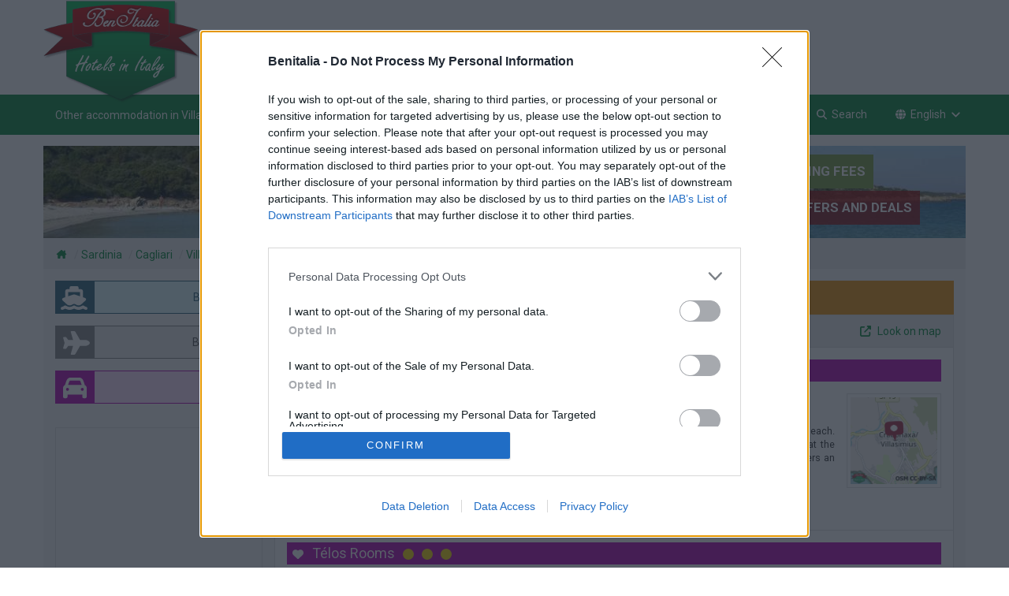

--- FILE ---
content_type: text/html; charset=UTF-8
request_url: https://www.benitalia.com/en/other-accommodation/villasimius.html
body_size: 16522
content:
<!DOCTYPE html>
<html xmlns="http://www.w3.org/1999/xhtml" xml:lang="en" lang="en" >

<head prefix="og: http://ogp.me/ns# fb: http://ogp.me/ns/fb# benitalia: http://ogp.me/ns/fb/benitalia#">

<link rel="apple-touch-icon" sizes="57x57" href="https://hosteras.eu-central-1.linodeobjects.com/benitalia/icons/apple-touch-icon-57x57.png" />
<link rel="apple-touch-icon" sizes="60x60" href="https://hosteras.eu-central-1.linodeobjects.com/benitalia/icons/apple-touch-icon-60x60.png" />
<link rel="apple-touch-icon" sizes="72x72" href="https://hosteras.eu-central-1.linodeobjects.com/benitalia/icons/apple-touch-icon-72x72.png" />
<link rel="apple-touch-icon" sizes="76x76" href="https://hosteras.eu-central-1.linodeobjects.com/benitalia/icons/apple-touch-icon-76x76.png" />
<link rel="apple-touch-icon" sizes="114x114" href="https://hosteras.eu-central-1.linodeobjects.com/benitalia/icons/apple-touch-icon-114x114.png" />
<link rel="apple-touch-icon" sizes="120x120" href="https://hosteras.eu-central-1.linodeobjects.com/benitalia/icons/apple-touch-icon-120x120.png" />
<link rel="apple-touch-icon" sizes="144x144" href="https://hosteras.eu-central-1.linodeobjects.com/benitalia/icons/apple-touch-icon-144x144.png" />
<link rel="apple-touch-icon" sizes="152x152" href="https://hosteras.eu-central-1.linodeobjects.com/benitalia/icons/apple-touch-icon-152x152.png" />
<link rel="apple-touch-icon" sizes="180x180" href="https://hosteras.eu-central-1.linodeobjects.com/benitalia/icons/apple-touch-icon-180x180.png" />
<link rel="icon" type="image/png" sizes="192x192"  href="https://hosteras.eu-central-1.linodeobjects.com/benitalia/icons/android-icon-192x192.png" />
<link rel="icon" type="image/png" sizes="16x16" href="https://hosteras.eu-central-1.linodeobjects.com/benitalia/icons/favicon-16.png" />
<link rel="icon" type="image/png" sizes="32x32" href="https://hosteras.eu-central-1.linodeobjects.com/benitalia/icons/favicon-32.png" />
<link rel="icon" type="image/png" sizes="96x96" href="https://hosteras.eu-central-1.linodeobjects.com/benitalia/icons/favicon-96.png" />
<link rel="icon" type="image/png" sizes="128x128" href="https://hosteras.eu-central-1.linodeobjects.com/benitalia/icons/favicon-128.png" />
<link rel="icon" type="image/png" sizes="180x180" href="https://hosteras.eu-central-1.linodeobjects.com/benitalia/icons/favicon-180.png" />
<link rel="icon" type="image/png" sizes="192x192" href="https://hosteras.eu-central-1.linodeobjects.com/benitalia/icons/favicon-192.png" />
<link rel="icon" type="image/svg+xml" href="https://hosteras.eu-central-1.linodeobjects.com/benitalia/icons/favicon.svg" />
<link rel="shortcut icon" type="image/x-icon" href="https://hosteras.eu-central-1.linodeobjects.com/benitalia/icons/favicon.ico" />
<link rel="manifest" href="/manifest.json" />
<meta name="msapplication-TileColor" content="#ffffff" />
<meta name="msapplication-TileImage" content="https://hosteras.eu-central-1.linodeobjects.com/benitalia/icons/ms-icon-144x144.png" />
<meta name="theme-color" content="#ffffff" />
<!--[if IE]><meta http-equiv="X-UA-Compatible" content="IE=edge"><![endif]-->
<meta name="viewport" content="width=device-width, initial-scale=1.0"/>
<meta http-equiv="Content-Type" content="text/html; charset=utf-8" />
<base href="https://www.benitalia.com/" /><!--[if IE]></base><![endif]-->
<link href="https://fonts.googleapis.com/css2?family=Roboto:wght@400;700&display=swap" rel="stylesheet" media="print" onload="this.media='all'">

<title>Other accommodation in Villasimius - Hotels in Sardinia - Book Online Other accommodation in Villasimius</title>
<meta name="keywords" content="Other accommodation in Villasimius, book online, accommodation, hotel, special offers 2026, packages, specials, weekend breaks, deals, budget, Hotel inSardinia" />
<meta name="description" content="Other accommodation in Villasimius, Sardinia. Big Savings and Best 2026 Prices for Other accommodation in Villasimius. Book Now Online our Special Offers for Other accommodation in Villasimius" />
<meta name="author" content="Benitalia">
<meta name="copyright" content="© 2008-2026 Benitalia">
<meta name="robots" content="index, follow">

<link rel="preconnect" href="https://fonts.gstatic.com" crossorigin="anonymous">
<link rel="preload" href="https://fonts.googleapis.com/css2?family=Roboto:wght@400;700&display=swap" as="style">
<link href="https://fonts.googleapis.com/css2?family=Roboto:wght@400;700&display=swap" rel="stylesheet" media="print" onload="this.media='all'">
<link rel="preconnect" href="https://www.google-analytics.com" crossorigin="use-credentials">
<link rel="preconnect" href="https://www.googletagmanager.com" crossorigin="use-credentials">
<link rel="preconnect" href="https://www.googletagservices.com" crossorigin="use-credentials">
<link rel="preconnect" href="https://tpc.googlesyndication.com" crossorigin="use-credentials">
<link rel="preconnect" href="https://securepubads.g.doubleclick.net" crossorigin="use-credentials">
<link rel="preconnect" href="https://googleads.g.doubleclick.net" crossorigin="use-credentials">
<link rel="preconnect" href="https://cmp.inmobi.com" crossorigin="use-credentials">
<link rel="preconnect" href="https://api.cmp.inmobi.com" crossorigin="use-credentials">
<link rel="preconnect" href="https://hosteras.eu-central-1.linodeobjects.com/benitalia/">
<link rel="preconnect" href="https://q-xx.bstatic.com" crossorigin="use-credentials">

<meta property="og:type" content="website" />
<meta property="og:site_name" content="Benitalia" />
<meta property="og:locale" content="en" />
<meta property="fb:app_id" content="461691690628432" />
<meta property="og:url" content="/en/other-accommodation/villasimius.html" />

<meta property="og:title" content="Other accommodation in Villasimius" />
<meta property="og:description" content="Other accommodation in Villasimius - Hotels in Sardinia - Book Online Other accommodation in Villasimius" />
<meta property="benitalia:listing_type" content="Other accommodation in Villasimius" />
<meta property="benitalia:region" content="Sardinia" />
<meta property="benitalia:locality" content="Villasimius" />

<meta name="DC.title" content="Other accommodation in Villasimius" />
<meta property="place:location:latitude" content="39.1444" />
<meta property="place:location:longitude" content="9.51972" />
<meta name="geo.country" content="IT">
<meta name="geo.region" content="IT-CA">
<meta name="geo.placename" content="Villasimius">
<meta name="geo.position" content="39.1444;9.51972">
<meta name="ICBM" content="39.1444, 9.51972">

<link rel="next" href="/en/villasimius_2.html?type=other-accommodation" />

<link rel="canonical" href="https://www.benitalia.com/en/other-accommodation/villasimius.html" />
<link rel="alternate" type="text/html" hreflang="it" href="https://www.benitalia.com/it/other-accommodation/villasimius.html" title="Italiano" />
<link rel="alternate" type="text/html" hreflang="en" href="https://www.benitalia.com/en/other-accommodation/villasimius.html" title="English" />
<link rel="alternate" type="text/html" hreflang="de" href="https://www.benitalia.com/de/other-accommodation/villasimius.html" title="Deutsch" />
<link rel="alternate" type="text/html" hreflang="fr" href="https://www.benitalia.com/fr/other-accommodation/villasimius.html" title="Français" />
<link rel="alternate" type="text/html" hreflang="es" href="https://www.benitalia.com/es/other-accommodation/villasimius.html" title="Español" />

<link type="text/css" rel="stylesheet" href="/min/g=benitalia.css" media="all" />
<link type="text/css" rel="stylesheet" href="/min/g=maps.css" media="all" />

<script>(function(w,d,s,l,i){w[l]=w[l]||[];w[l].push({'gtm.start':
new Date().getTime(),event:'gtm.js'});var f=d.getElementsByTagName(s)[0],
j=d.createElement(s),dl=l!='dataLayer'?'&l='+l:'';j.async=true;j.src=
'https://www.googletagmanager.com/gtm.js?id='+i+dl;f.parentNode.insertBefore(j,f);
})(window,document,'script','dataLayer','GTM-5MNHMJB');</script><script>
dataLayer.push({'event': 'maps' });
</script>


</head>

<body data-bi_lang="en">

<div id="header">
	<nav class="navbar navbar-fixed-top nav1" aria-label="Top Row">
		<div class="container">
			<div class="row">
				<a class="visible-lg visible-md" href="/en/home.html" title="Hotels in Italy">
					<img class="logo_big pull-left" loading="lazy" width="200" height="140" alt="Hotels in Italy" src="https://hosteras.eu-central-1.linodeobjects.com/benitalia/hotels-italia.en.png" />
				</a>
				<div id="banner_top_responsive">
<div id='div-gpt-ad-1502274029050-0'></div>
</div>			</div>
		</div>
	</nav>
	<nav class="navbar navbar-fixed-top nav2" aria-label="Navigation Menu">
		<div class="container">
			<div class="row">
				<div class="navbar-header">
					<button type="button" class="navbar-toggle" data-toggle="collapse" data-target=".navbar-ex1-collapse">
						<span class="sr-only">Toggle menu</span> <span class="icon-bar"></span> <span class="icon-bar"></span> <span class="icon-bar"></span>
					</button>
					<button aria-label="Search" class="navbar-toggle modalsearch_button modalsearch_button_mobile" data-toggle="modal" href="/en/other-accommodation/villasimius.html#modalsearch">
						<svg width="1em" height="1em" viewBox="0 0 512 512" fill="currentColor" class="svg_icon" aria-hidden="true"><path fill="currentColor" d="M416 208c0 45.9-14.9 88.3-40 122.7l126.6 126.7c12.5 12.5 12.5 32.8 0 45.3s-32.8 12.5-45.3 0L330.7 376c-34.4 25.2-76.8 40-122.7 40C93.1 416 0 322.9 0 208S93.1 0 208 0s208 93.1 208 208M208 352a144 144 0 1 0 0-288a144 144 0 1 0 0 288"></path></svg>
					</button>
					<div class="navbar-brand visible-lg visible-md">
						<h1>Other accommodation in Villasimius</h1>
					</div>
					<div class="navbar-brand hidden-lg hidden-md navbar_logo">
						<a href="/en/home.html" title="Hotels in Italy">
							<img class="pull-left" loading="lazy" width="180" height="41" alt="Hotels in Italy" src="https://hosteras.eu-central-1.linodeobjects.com/benitalia/logo_benitalia_270x62.png" />
						</a>
					</div>
				</div>
				<div class="collapse navbar-collapse navbar-ex1-collapse">
					<ul class="nav navbar-nav navbar-right">
						<li>
							<a title="Benitalia Home" href="/en/home.html">
								Home
							</a>
						</li>
						<li>
							<a title="Offers" href="/en/offers.html">
								Offers
							</a>
						</li>
						<li class="dropdown hidden-xs">
							<a title="Transport" href="/en/other-accommodation/villasimius.html#" class=" dropdown-toggle" data-toggle="dropdown">
								Transport
                                <svg width="0.88em" height="1em" viewBox="0 0 448 512" fill="currentColor" aria-hidden="true"><path fill="currentColor" d="M201.4 374.6c12.5 12.5 32.8 12.5 45.3 0l160-160c12.5-12.5 12.5-32.8 0-45.3s-32.8-12.5-45.3 0L224 306.7L86.6 169.4c-12.5-12.5-32.8-12.5-45.3 0s-12.5 32.8 0 45.3l160 160z"></path></svg>
							</a>
							<ul class="dropdown-menu">
								<li>
									<a title="Ferries" href="/en/ferry.html">
										<svg width="1em" height="1em" viewBox="0 0 24 24" fill="currentColor" aria-hidden="true"><path fill="none" stroke="currentColor" stroke-linecap="round" stroke-linejoin="round" stroke-width="2" d="M2 20a2.4 2.4 0 0 0 2 1a2.4 2.4 0 0 0 2-1a2.4 2.4 0 0 1 2-1a2.4 2.4 0 0 1 2 1a2.4 2.4 0 0 0 2 1a2.4 2.4 0 0 0 2-1a2.4 2.4 0 0 1 2-1a2.4 2.4 0 0 1 2 1a2.4 2.4 0 0 0 2 1a2.4 2.4 0 0 0 2-1M4 18l-1-5h18l-2 4M5 13V7h8l4 6M7 7V3H6"></path></svg>
										Ferries
									</a>
								</li>
								<li>
									<a rel="nofollow" title="Flights" href="https://www.booking.com/flights/index.en.html?aid=320351&label=benitalia">
										<svg width="1em" height="1em" viewBox="0 0 24 24" fill="currentColor" aria-hidden="true"><path fill="none" stroke="currentColor" stroke-linecap="round" stroke-linejoin="round" stroke-width="2" d="M16 10h4a2 2 0 0 1 0 4h-4l-4 7H9l2-7H7l-2 2H2l2-4l-2-4h3l2 2h4L9 3h3z"></path></svg>
										Flights
									</a>
								</li>
								<li>
									<a rel="nofollow" title="Cars" href="https://www.booking.com/cars/index.en.html?aid=320351&label=benitalia">
										<svg width="1em" height="1em" viewBox="0 0 24 24" fill="currentColor" aria-hidden="true"><g fill="none" stroke="currentColor" stroke-linecap="round" stroke-linejoin="round" stroke-width="2"><path d="M5 17a2 2 0 1 0 4 0a2 2 0 1 0-4 0m10 0a2 2 0 1 0 4 0a2 2 0 1 0-4 0"></path><path d="M5 17H3v-6l2-5h9l4 5h1a2 2 0 0 1 2 2v4h-2m-4 0H9m-6-6h15m-6 0V6"></path></g></svg>
										Cars
									</a>
								</li>
							</ul>
						</li>
						<li class="visible-xs">
							<a title="Ferries" href="/en/ferry.html">
								Ferries
							</a>
						</li>
						<li class="visible-xs">
							<a rel="nofollow" title="Flights" href="https://www.booking.com/flights/index.en.html?aid=320351&label=benitalia">
								Flights
							</a>
						</li>
						<li class="visible-xs">
							<a rel="nofollow" title="Cars" href="https://www.booking.com/cars/index.en.html?aid=320351&label=benitalia">
								Cars
							</a>
						</li>
						<li>
							<a title="About us" href="/en/aboutus.html">
								About us
							</a>
						</li>
						<li class="hidden-xs">
							<a title="Search" class="modalsearch_button" data-toggle="modal" href="/en/other-accommodation/villasimius.html#modalsearch">
								<svg width="1em" height="1em" viewBox="0 0 512 512" fill="currentColor" aria-hidden="true"><path fill="currentColor" d="M416 208c0 45.9-14.9 88.3-40 122.7l126.6 126.7c12.5 12.5 12.5 32.8 0 45.3s-32.8 12.5-45.3 0L330.7 376c-34.4 25.2-76.8 40-122.7 40C93.1 416 0 322.9 0 208S93.1 0 208 0s208 93.1 208 208M208 352a144 144 0 1 0 0-288a144 144 0 1 0 0 288"></path></svg>
								Search
							</a>
						</li>
                        <li class="dropdown">
	<a href="#" class="dropdown-toggle" data-toggle="dropdown" title="Change language">
		<svg width="1em" height="1em" viewBox="0 0 512 512" fill="currentColor" aria-hidden="true"><path fill="currentColor" d="M352 256c0 22.2-1.2 43.6-3.3 64H163.4c-2.2-20.4-3.3-41.8-3.3-64s1.2-43.6 3.3-64h185.3c2.2 20.4 3.3 41.8 3.3 64m28.8-64h123.1c5.3 20.5 8.1 41.9 8.1 64s-2.8 43.5-8.1 64H380.8c2.1-20.6 3.2-42 3.2-64s-1.1-43.4-3.2-64m112.6-32H376.7c-10-63.9-29.8-117.4-55.3-151.6c78.3 20.7 142 77.5 171.9 151.6zm-149.1 0H167.7c6.1-36.4 15.5-68.6 27-94.7c10.5-23.6 22.2-40.7 33.5-51.5C239.4 3.2 248.7 0 256 0s16.6 3.2 27.8 13.8c11.3 10.8 23 27.9 33.5 51.5c11.6 26 20.9 58.2 27 94.7m-209 0H18.6c30-74.1 93.6-130.9 172-151.6c-25.5 34.2-45.3 87.7-55.3 151.6M8.1 192h123.1c-2.1 20.6-3.2 42-3.2 64s1.1 43.4 3.2 64H8.1C2.8 299.5 0 278.1 0 256s2.8-43.5 8.1-64m186.6 254.6c-11.6-26-20.9-58.2-27-94.6h176.6c-6.1 36.4-15.5 68.6-27 94.6c-10.5 23.6-22.2 40.7-33.5 51.5c-11.2 10.7-20.5 13.9-27.8 13.9s-16.6-3.2-27.8-13.8c-11.3-10.8-23-27.9-33.5-51.5zM135.3 352c10 63.9 29.8 117.4 55.3 151.6c-78.4-20.7-142-77.5-172-151.6zm358.1 0c-30 74.1-93.6 130.9-171.9 151.6c25.5-34.2 45.2-87.7 55.3-151.6h116.7z"></path></svg>English <svg width="0.88em" height="1em" viewBox="0 0 448 512" fill="currentColor" aria-hidden="true"><path fill="currentColor" d="M201.4 374.6c12.5 12.5 32.8 12.5 45.3 0l160-160c12.5-12.5 12.5-32.8 0-45.3s-32.8-12.5-45.3 0L224 306.7L86.6 169.4c-12.5-12.5-32.8-12.5-45.3 0s-12.5 32.8 0 45.3l160 160z"></path></svg>
	</a>
	<ul class="dropdown-menu">
				                                                                                                                        <li><a title="Altre strutture a Villasimius" href="/it/altre-strutture/villasimius.html">Italiano</a></li>
				                                                                                                                        <li><a title="Other accommodation in Villasimius" href="/en/other-accommodation/villasimius.html">English</a></li>
				                                                                                                                        <li><a title="Andere Unterkünfte in Villasimius" href="/de/andere-unterkunfte/villasimius.html">Deutsch</a></li>
				                                                                                                                        <li><a title="Autres hébergements à Villasimius" href="/fr/autres-hebergements/villasimius.html">Français</a></li>
				                                                                                                                        <li><a title="Otros alojamientos en Villasimius" href="/es/otros-alojamientos/villasimius.html">Español</a></li>
			</ul>
</li>					</ul>
				</div>
			</div>
		</div>
	</nav>
</div>
<div class="container hidden-print hidden-xs">
	<div class="row loc_banner">
		<span class="animate__animated animate__slideInLeft slogan_offerte hidden-xs" style="background:#74963d">No Booking Fees</span>
		<span class="animate__animated animate__slideInRight slogan_vantaggi hidden-xs hidden-sm">Villasimius: 2026 Special Offers and Deals</span>
		<img loading="lazy" class="loc_image" src="https://hosteras.eu-central-1.linodeobjects.com/benitalia/headers/sardegna.jpg" alt="Sardinia" />
	</div>
</div>
<div id="content">

<div class="container">
	<div class="row prel">
				<ul class="breadcrumb">
										        						<li><a title="Hotels in Italy" href="/en/home.html"><svg width="1.13em" height="1em" viewBox="0 0 576 512" fill="currentColor" class="svg_home" aria-hidden="true"><path fill="currentColor" d="M543.8 287.6c17 0 32-14 32-32.1c1-9-3-17-11-24L512 185V64c0-17.7-14.3-32-32-32h-32c-17.7 0-32 14.3-32 32v36.7L309.5 7c-6-5-14-7-21-7s-15 1-22 8L10 231.5c-7 7-10 15-10 24c0 18 14 32.1 32 32.1h32v69.7c-.1.9-.1 1.8-.1 2.8v112c0 22.1 17.9 40 40 40h16c1.2 0 2.4-.1 3.6-.2c1.5.1 3 .2 4.5.2h55.9c22.1 0 40-17.9 40-40v-88c0-17.7 14.3-32 32-32h64c17.7 0 32 14.3 32 32v88c0 22.1 17.9 40 40 40h56.5c1.4 0 2.8 0 4.2-.1c1.1.1 2.2.1 3.3.1h16c22.1 0 40-17.9 40-40v-16.2c.3-2.6.5-5.3.5-8.1l-.7-160.2h32z"></path></svg></a></li>
			    			    			    			    			    			    			    			    			<li class="hidden-xs"><a title="Sardinia" href="/en/sardinia.html">Sardinia</a></li>
    			    			    			    			    			    			    			    			<li><a title="Cagliari" href="/en/cagliari.html">Cagliari</a></li>
    			    				                			    			    			    			    			    			<li><a title="Villasimius" href="/en/villasimius.html">Villasimius</a></li>
    																					<li><span  class="hidden-md">Other accommodation in Villasimius</span></li>
		<script type="application/ld+json">{"@context":"https:\/\/schema.org","@type":"BreadcrumbList","itemListElement":[{"@type":"ListItem","position":1,"item":{"name":"Hotels&#x20;in&#x20;Italy","@id":"\/en\/home.html"}},{"@type":"ListItem","position":2,"item":{"name":"Sardinia","@id":"\/en\/sardinia.html"}},{"@type":"ListItem","position":3,"item":{"name":"Cagliari","@id":"\/en\/cagliari.html"}},{"@type":"ListItem","position":4,"item":{"name":"Villasimius","@id":"\/en\/villasimius.html"}},{"@type":"ListItem","position":5,"item":{"name":"Other&#x20;accommodation&#x20;in&#x20;Villasimius"}}]}</script>
		</ul>
	</div>
</div>
<div class="container">
<div class="content_bg row">

<div id="right_content" class="pull-right col-xs-12 col-lg-9 col-md-8">
<div class="clearfix"></div>
<div class="listingtitle">
<span class="hotels_number">25</span>
<h2>Other accommodation in Villasimius</h2>
</div>
<ul class="nav nav-pills panel panel-default filterbar ">
			<li class="dropdown">
		<a href="#" class="dropdown-toggle" data-toggle="dropdown">
			<svg width="0.75em" height="1em" viewBox="0 0 384 512" fill="currentColor" class="svg_icon" aria-hidden="true"><path fill="currentColor" d="M48 0C21.5 0 0 21.5 0 48v416c0 26.5 21.5 48 48 48h96v-80c0-26.5 21.5-48 48-48s48 21.5 48 48v80h96c26.5 0 48-21.5 48-48V48c0-26.5-21.5-48-48-48zm16 240c0-8.8 7.2-16 16-16h32c8.8 0 16 7.2 16 16v32c0 8.8-7.2 16-16 16H80c-8.8 0-16-7.2-16-16zm112-16h32c8.8 0 16 7.2 16 16v32c0 8.8-7.2 16-16 16h-32c-8.8 0-16-7.2-16-16v-32c0-8.8 7.2-16 16-16m80 16c0-8.8 7.2-16 16-16h32c8.8 0 16 7.2 16 16v32c0 8.8-7.2 16-16 16h-32c-8.8 0-16-7.2-16-16zM80 96h32c8.8 0 16 7.2 16 16v32c0 8.8-7.2 16-16 16H80c-8.8 0-16-7.2-16-16v-32c0-8.8 7.2-16 16-16m80 16c0-8.8 7.2-16 16-16h32c8.8 0 16 7.2 16 16v32c0 8.8-7.2 16-16 16h-32c-8.8 0-16-7.2-16-16zm112-16h32c8.8 0 16 7.2 16 16v32c0 8.8-7.2 16-16 16h-32c-8.8 0-16-7.2-16-16v-32c0-8.8 7.2-16 16-16"></path></svg> Type <svg width="0.88em" height="1em" viewBox="0 0 448 512" fill="currentColor" class="svg_icon" aria-hidden="true"><path fill="currentColor" d="M201.4 374.6c12.5 12.5 32.8 12.5 45.3 0l160-160c12.5-12.5 12.5-32.8 0-45.3s-32.8-12.5-45.3 0L224 306.7L86.6 169.4c-12.5-12.5-32.8-12.5-45.3 0s-12.5 32.8 0 45.3l160 160z"></path></svg>
		</a>
		<ul class="dropdown-menu">
									<li>
				<a 
					title="All properties in Villasimius"
					href="/en/villasimius.html">
					All properties in Villasimius&nbsp;<span class="badge">846</span>
				</a>
			</li>
																																										<li>
				<a 
					title="Hotel in Villasimius"
					href="/en/hotel/villasimius.html">
					Hotel in Villasimius&nbsp;<span class="badge">41</span>
				</a>
			</li>
												<li>
				<a 
					title="Bed and Breakfast in Villasimius"
					href="/en/bedandbreakfast/villasimius.html">
					Bed and Breakfast in Villasimius&nbsp;<span class="badge">22</span>
				</a>
			</li>
												<li>
				<a 
					title="Holiday Houses in Villasimius"
					href="/en/holiday-house/villasimius.html">
					Holiday Houses in Villasimius&nbsp;<span class="badge">737</span>
				</a>
			</li>
												<li>
				<a 
					title="Residence in Villasimius"
					href="/en/residence/villasimius.html">
					Residence in Villasimius&nbsp;<span class="badge">21</span>
				</a>
			</li>
												<li>
				<a 
					title="Other accommodation in Villasimius"
					href="/en/other-accommodation/villasimius.html">
					Other accommodation in Villasimius&nbsp;<span class="badge">25</span>
				</a>
			</li>
																				</ul>
	</li>
				<li class="dropdown"><a href="#" class="dropdown-toggle" data-toggle="dropdown">
			<svg width="1.13em" height="1em" viewBox="0 0 576 512" fill="currentColor" class="svg_icon" aria-hidden="true"><path fill="currentColor" d="M316.9 18c-5.3-11-16.5-18-28.8-18s-23.4 7-28.8 18L195 150.3L51.4 171.5c-12 1.8-22 10.2-25.7 21.7s-.7 24.2 7.9 32.7L137.8 329l-24.6 145.7c-2 12 3 24.2 12.9 31.3s23 8 33.8 2.3l128.3-68.5l128.3 68.5c10.8 5.7 23.9 4.9 33.8-2.3s14.9-19.3 12.9-31.3L438.5 329l104.2-103.1c8.6-8.5 11.7-21.2 7.9-32.7s-13.7-19.9-25.7-21.7l-143.7-21.2z"></path></svg> Stars <svg width="0.88em" height="1em" viewBox="0 0 448 512" fill="currentColor" class="svg_icon" aria-hidden="true"><path fill="currentColor" d="M201.4 374.6c12.5 12.5 32.8 12.5 45.3 0l160-160c12.5-12.5 12.5-32.8 0-45.3s-32.8-12.5-45.3 0L224 306.7L86.6 169.4c-12.5-12.5-32.8-12.5-45.3 0s-12.5 32.8 0 45.3l160 160z"></path></svg>
		</a>
		<ul class="dropdown-menu">
															<li>
				<a 
					title="1 Hotels 1 star in Villasimius" 
					href="/en/1-star/villasimius.html">
					Hotels 1 star in Villasimius&nbsp;<span class="badge">1</span>
				</a>
			</li>
												<li>
				<a 
					title="3 Hotels 2 stars in Villasimius" 
					href="/en/2-stars/villasimius.html">
					Hotels 2 stars in Villasimius&nbsp;<span class="badge">3</span>
				</a>
			</li>
												<li>
				<a 
					title="327 Hotels 3 stars in Villasimius" 
					href="/en/3-stars/villasimius.html">
					Hotels 3 stars in Villasimius&nbsp;<span class="badge">327</span>
				</a>
			</li>
												<li>
				<a 
					title="371 Hotels 4 stars in Villasimius" 
					href="/en/4-stars/villasimius.html">
					Hotels 4 stars in Villasimius&nbsp;<span class="badge">371</span>
				</a>
			</li>
												<li>
				<a 
					title="3 Hotels 5 stars in Villasimius" 
					href="/en/5-stars/villasimius.html">
					Hotels 5 stars in Villasimius&nbsp;<span class="badge">3</span>
				</a>
			</li>
																																																		</ul>
	</li>
			 
				<li>
		<a title="Promotions in Villasimius" href="/en/promotions/villasimius.html">
			<svg width="1em" height="1em" viewBox="0 0 512 512" fill="currentColor" class="svg_icon" aria-hidden="true"><path fill="currentColor" d="m345 39.1l127.8 129.3c52.4 53 52.4 138.2 0 191.2l-112 113.3c-9.3 9.4-24.5 9.5-33.9.2s-9.5-24.5-.2-33.9l111.9-113.3c33.9-34.3 33.9-89.4 0-123.7L310.9 72.9c-9.3-9.4-9.2-24.6.2-33.9s24.6-9.2 33.9.2zM0 229.5V80c0-26.5 21.5-48 48-48h149.5c17 0 33.3 6.7 45.3 18.7l168 168c25 25 25 65.5 0 90.5L277.3 442.7c-25 25-65.5 25-90.5 0l-168-168C6.7 262.7 0 246.5 0 229.5M144 144a32 32 0 1 0-64 0a32 32 0 1 0 64 0"></path></svg>
			Offers
		</a>
	</li>
				<li class="right-large">
		<a data-toggle="modal" href="#modalmap">
			<svg width="1em" height="1em" viewBox="0 0 512 512" fill="currentColor" class="svg_icon" aria-hidden="true"><path fill="currentColor" d="M352 0c-12.9 0-24.6 7.8-29.6 19.8s-2.2 25.7 6.9 34.9L370.7 96L201.4 265.4c-12.5 12.5-12.5 32.8 0 45.3s32.8 12.5 45.3 0L416 141.3l41.4 41.4c9.2 9.2 22.9 11.9 34.9 6.9s19.8-16.6 19.8-29.6V32c0-17.7-14.3-32-32-32zM80 32C35.8 32 0 67.8 0 112v320c0 44.2 35.8 80 80 80h320c44.2 0 80-35.8 80-80V320c0-17.7-14.3-32-32-32s-32 14.3-32 32v112c0 8.8-7.2 16-16 16H80c-8.8 0-16-7.2-16-16V112c0-8.8 7.2-16 16-16h112c17.7 0 32-14.3 32-32s-14.3-32-32-32z"></path></svg>
			<span class="hidden-xs">Look on map</span>
			<span class="h_visible-xs">Map</span>
		</a>
	</li>
</ul><div class="clearfix"></div>
<div class="hotels_list">
<div class="listing_item map_item media list-group-item" data-hotel='{"lat":39.1424,"lng":9.51895,"name":"Wabi Sabi Suite By Zara","image":"https&#x3A;&#x2F;&#x2F;q-xx.bstatic.com&#x2F;xdata&#x2F;images&#x2F;hotel&#x2F;max300&#x2F;692318943.jpg&#x3F;k&#x3D;294ebde2fcb1cf1baf3b47b07b9a3abe3dca10d697443d11594bdbba0b90ca35&amp;o&#x3D;&amp;a&#x3D;320351","stars":3,"stars_type":"estimated_by_booking","city":"Villasimius","url":"\/en\/wabi-sabi-suite-by-zara-villasimius_14295307-1.html"}'>
	<a class="gm_link" title="WABI SABI SUITE by ZARA - More Information" href="/en/wabi-sabi-suite-by-zara-villasimius_14295307-1.html">
								<div class="item_title background_col4 svg_icon_cont">
			<div class="pull-left name">
				<svg width="1em" height="1em" viewBox="0 0 512 512" fill="currentColor" class="svg_icon" aria-hidden="true"><path fill="currentColor" d="m47.6 300.4l180.7 168.7c7.5 7 17.4 10.9 27.7 10.9s20.2-3.9 27.7-10.9l180.7-168.7c30.4-28.3 47.6-68 47.6-109.5v-5.8c0-69.9-50.5-129.5-119.4-141c-45.6-7.6-92 7.3-124.6 39.9l-12 12l-12-12c-32.6-32.6-79-47.5-124.6-39.9C50.5 55.6 0 115.2 0 185.1v5.8c0 41.5 17.2 81.2 47.6 109.5"></path></svg>
				
				
				
				Wabi Sabi Suite By Zara&nbsp; 
				<span class="gm_stars">
													<svg width="1em" height="1em" viewBox="0 0 512 512" fill="currentColor" class="svg_icon" aria-hidden="true"><path fill="currentColor" d="M256 512a256 256 0 1 0 0-512a256 256 0 1 0 0 512"></path></svg>
									<svg width="1em" height="1em" viewBox="0 0 512 512" fill="currentColor" class="svg_icon" aria-hidden="true"><path fill="currentColor" d="M256 512a256 256 0 1 0 0-512a256 256 0 1 0 0 512"></path></svg>
									<svg width="1em" height="1em" viewBox="0 0 512 512" fill="currentColor" class="svg_icon" aria-hidden="true"><path fill="currentColor" d="M256 512a256 256 0 1 0 0-512a256 256 0 1 0 0 512"></path></svg>
												</span>
			</div>
			<div class="clearfix"></div>
		</div>
		<img loading="lazy" class="animated zoomIn photo media-object pull-left img-thumbnail gm_photo" width="145" height="145" src="https&#x3A;&#x2F;&#x2F;q-xx.bstatic.com&#x2F;xdata&#x2F;images&#x2F;hotel&#x2F;max300&#x2F;692318943.jpg&#x3F;k&#x3D;294ebde2fcb1cf1baf3b47b07b9a3abe3dca10d697443d11594bdbba0b90ca35&amp;o&#x3D;&amp;a&#x3D;320351" alt="WABI SABI SUITE by ZARA" />
		<img height="120" width="120" src="https://hosteras.eu-central-1.linodeobjects.com/openmaps/wabi-sabi-suite-by-zara_14295307-1.png" alt="Map WABI SABI SUITE by ZARA" loading="lazy" class="positionmap visible-lg visible-md visible-sm media-object pull-right img-thumbnail" />
		<div class="media-body">
			<div class="address">
				Via Guglielmo Marconi, 36 1, 09049 Villasimius
			</div>
			<div class="type hidden-xs">
								Guesthouse
				
								with
				1
								room
															</div>
			<div class="description">
																				WABI SABI SUITE by ZARA offers accommodations in Villasimius, 1.4 miles from Simius Beach. With city views, this
				<span class="hidden-xs"> accommodation features a terrace. Outdoor seating is also available at the guest house.

Towels and bed linen are available in the guest house. The accommodation offers an air conditioning, a heating,</span> ...
							</div>
		</div>
		<div class="clearfix"></div>
		<div class="rating">
									<div class="rating_label reviewline" >
				<svg width="1em" height="1em" viewBox="0 0 512 512" fill="currentColor" class="svg_icon" aria-hidden="true"><path fill="currentColor" d="m47.6 300.4l180.7 168.7c7.5 7 17.4 10.9 27.7 10.9s20.2-3.9 27.7-10.9l180.7-168.7c30.4-28.3 47.6-68 47.6-109.5v-5.8c0-69.9-50.5-129.5-119.4-141c-45.6-7.6-92 7.3-124.6 39.9l-12 12l-12-12c-32.6-32.6-79-47.5-124.6-39.9C50.5 55.6 0 115.2 0 185.1v5.8c0 41.5 17.2 81.2 47.6 109.5"></path></svg>
				<span class="hidden-xs fl">Guest review:&nbsp;</span>
				<b>
					9.7
				</b>
				Magnificent
			</div>
																							</div>

		<div class="clearfix"></div>
	</a>
</div>
<div class="listing_item map_item media list-group-item" data-hotel='{"lat":39.1464,"lng":9.5162,"name":"T\u00e9los Rooms","image":"https&#x3A;&#x2F;&#x2F;q-xx.bstatic.com&#x2F;xdata&#x2F;images&#x2F;hotel&#x2F;max300&#x2F;465537624.jpg&#x3F;k&#x3D;ce34ec6632e622b5ffe5e8b60eef23891431ffb8e6d7100cc6b7c2915814b26a&amp;o&#x3D;&amp;a&#x3D;320351","stars":3,"stars_type":"estimated_by_booking","city":"Villasimius","url":"\/en\/telos-rooms-villasimius_7519384-1.html"}'>
	<a class="gm_link" title="Télos Rooms - More Information" href="/en/telos-rooms-villasimius_7519384-1.html">
								<div class="item_title background_col4 svg_icon_cont">
			<div class="pull-left name">
				<svg width="1em" height="1em" viewBox="0 0 512 512" fill="currentColor" class="svg_icon" aria-hidden="true"><path fill="currentColor" d="m47.6 300.4l180.7 168.7c7.5 7 17.4 10.9 27.7 10.9s20.2-3.9 27.7-10.9l180.7-168.7c30.4-28.3 47.6-68 47.6-109.5v-5.8c0-69.9-50.5-129.5-119.4-141c-45.6-7.6-92 7.3-124.6 39.9l-12 12l-12-12c-32.6-32.6-79-47.5-124.6-39.9C50.5 55.6 0 115.2 0 185.1v5.8c0 41.5 17.2 81.2 47.6 109.5"></path></svg>
				
				
				
				Télos Rooms&nbsp; 
				<span class="gm_stars">
													<svg width="1em" height="1em" viewBox="0 0 512 512" fill="currentColor" class="svg_icon" aria-hidden="true"><path fill="currentColor" d="M256 512a256 256 0 1 0 0-512a256 256 0 1 0 0 512"></path></svg>
									<svg width="1em" height="1em" viewBox="0 0 512 512" fill="currentColor" class="svg_icon" aria-hidden="true"><path fill="currentColor" d="M256 512a256 256 0 1 0 0-512a256 256 0 1 0 0 512"></path></svg>
									<svg width="1em" height="1em" viewBox="0 0 512 512" fill="currentColor" class="svg_icon" aria-hidden="true"><path fill="currentColor" d="M256 512a256 256 0 1 0 0-512a256 256 0 1 0 0 512"></path></svg>
												</span>
			</div>
			<div class="clearfix"></div>
		</div>
		<img loading="lazy" class="animated zoomIn photo media-object pull-left img-thumbnail gm_photo" width="145" height="145" src="https&#x3A;&#x2F;&#x2F;q-xx.bstatic.com&#x2F;xdata&#x2F;images&#x2F;hotel&#x2F;max300&#x2F;465537624.jpg&#x3F;k&#x3D;ce34ec6632e622b5ffe5e8b60eef23891431ffb8e6d7100cc6b7c2915814b26a&amp;o&#x3D;&amp;a&#x3D;320351" alt="Télos Rooms" />
		<img height="120" width="120" src="https://hosteras.eu-central-1.linodeobjects.com/openmaps/telos-rooms_7519384-1.png" alt="Map Télos Rooms" loading="lazy" class="positionmap visible-lg visible-md visible-sm media-object pull-right img-thumbnail" />
		<div class="media-body">
			<div class="address">
				Via Umberto I, 09049 Villasimius
			</div>
			<div class="type hidden-xs">
								Guesthouse
				
								with
				5
								rooms
															</div>
			<div class="description">
																				Télos Rooms is offering accommodations in Villasimius.

All units feature air conditioning and a satellite flat-screen
				<span class="hidden-xs"> TV. All rooms include a private bathroom, a safety deposit box, and free Wifi, while some rooms will provide you with a balcony and some have city views. At the guest house, all units include</span> ...
							</div>
		</div>
		<div class="clearfix"></div>
		<div class="rating">
									<div class="rating_label reviewline" >
				<svg width="1em" height="1em" viewBox="0 0 512 512" fill="currentColor" class="svg_icon" aria-hidden="true"><path fill="currentColor" d="m47.6 300.4l180.7 168.7c7.5 7 17.4 10.9 27.7 10.9s20.2-3.9 27.7-10.9l180.7-168.7c30.4-28.3 47.6-68 47.6-109.5v-5.8c0-69.9-50.5-129.5-119.4-141c-45.6-7.6-92 7.3-124.6 39.9l-12 12l-12-12c-32.6-32.6-79-47.5-124.6-39.9C50.5 55.6 0 115.2 0 185.1v5.8c0 41.5 17.2 81.2 47.6 109.5"></path></svg>
				<span class="hidden-xs fl">Guest review:&nbsp;</span>
				<b>
					9.7
				</b>
				Magnificent
			</div>
																							</div>

		<div class="clearfix"></div>
	</a>
</div>
<div class="listing_item map_item media list-group-item" data-hotel='{"lat":39.1477,"lng":9.5184,"name":"Casa Fanni- Rooms","image":"https&#x3A;&#x2F;&#x2F;q-xx.bstatic.com&#x2F;xdata&#x2F;images&#x2F;hotel&#x2F;max300&#x2F;502020905.jpg&#x3F;k&#x3D;ee3e72be4ba2186abb6969027dfc48f4470eae69f34d2d628a7e19e7d44ed5bb&amp;o&#x3D;&amp;a&#x3D;320351","stars":3,"stars_type":"estimated_by_booking","city":"Villasimius","url":"\/en\/casa-fanni-rooms-villasimius_10979395-1.html"}'>
	<a class="gm_link" title="CASA FANNI- rooms - More Information" href="/en/casa-fanni-rooms-villasimius_10979395-1.html">
								<div class="item_title background_col4 svg_icon_cont">
			<div class="pull-left name">
				<svg width="1em" height="1em" viewBox="0 0 512 512" fill="currentColor" class="svg_icon" aria-hidden="true"><path fill="currentColor" d="m47.6 300.4l180.7 168.7c7.5 7 17.4 10.9 27.7 10.9s20.2-3.9 27.7-10.9l180.7-168.7c30.4-28.3 47.6-68 47.6-109.5v-5.8c0-69.9-50.5-129.5-119.4-141c-45.6-7.6-92 7.3-124.6 39.9l-12 12l-12-12c-32.6-32.6-79-47.5-124.6-39.9C50.5 55.6 0 115.2 0 185.1v5.8c0 41.5 17.2 81.2 47.6 109.5"></path></svg>
				
				
				
				Casa Fanni- Rooms&nbsp; 
				<span class="gm_stars">
													<svg width="1em" height="1em" viewBox="0 0 512 512" fill="currentColor" class="svg_icon" aria-hidden="true"><path fill="currentColor" d="M256 512a256 256 0 1 0 0-512a256 256 0 1 0 0 512"></path></svg>
									<svg width="1em" height="1em" viewBox="0 0 512 512" fill="currentColor" class="svg_icon" aria-hidden="true"><path fill="currentColor" d="M256 512a256 256 0 1 0 0-512a256 256 0 1 0 0 512"></path></svg>
									<svg width="1em" height="1em" viewBox="0 0 512 512" fill="currentColor" class="svg_icon" aria-hidden="true"><path fill="currentColor" d="M256 512a256 256 0 1 0 0-512a256 256 0 1 0 0 512"></path></svg>
												</span>
			</div>
			<div class="clearfix"></div>
		</div>
		<img loading="lazy" class="animated zoomIn photo media-object pull-left img-thumbnail gm_photo" width="145" height="145" src="https&#x3A;&#x2F;&#x2F;q-xx.bstatic.com&#x2F;xdata&#x2F;images&#x2F;hotel&#x2F;max300&#x2F;502020905.jpg&#x3F;k&#x3D;ee3e72be4ba2186abb6969027dfc48f4470eae69f34d2d628a7e19e7d44ed5bb&amp;o&#x3D;&amp;a&#x3D;320351" alt="CASA FANNI- rooms" />
		<img height="120" width="120" src="https://hosteras.eu-central-1.linodeobjects.com/openmaps/casa-fanni-rooms_10979395-1.png" alt="Map CASA FANNI- rooms" loading="lazy" class="positionmap visible-lg visible-md visible-sm media-object pull-right img-thumbnail" />
		<div class="media-body">
			<div class="address">
				8 Via Raffaello, 09049 Villasimius
			</div>
			<div class="type hidden-xs">
								Guesthouse
				
								with
				3
								rooms
															</div>
			<div class="description">
																				Providing garden views, CASA FANNI- rooms in Villasimius provides accommodations and a garden. Outdoor seating
				<span class="hidden-xs"> is also available at the guest house.

All units feature air conditioning and a flat-screen TV. Every room has a coffee machine, a private bathroom, and free Wifi, while certain rooms include a terrace</span> ...
							</div>
		</div>
		<div class="clearfix"></div>
		<div class="rating">
									<div class="rating_label reviewline" >
				<svg width="1em" height="1em" viewBox="0 0 512 512" fill="currentColor" class="svg_icon" aria-hidden="true"><path fill="currentColor" d="m47.6 300.4l180.7 168.7c7.5 7 17.4 10.9 27.7 10.9s20.2-3.9 27.7-10.9l180.7-168.7c30.4-28.3 47.6-68 47.6-109.5v-5.8c0-69.9-50.5-129.5-119.4-141c-45.6-7.6-92 7.3-124.6 39.9l-12 12l-12-12c-32.6-32.6-79-47.5-124.6-39.9C50.5 55.6 0 115.2 0 185.1v5.8c0 41.5 17.2 81.2 47.6 109.5"></path></svg>
				<span class="hidden-xs fl">Guest review:&nbsp;</span>
				<b>
					9.7
				</b>
				Magnificent
			</div>
																							</div>

		<div class="clearfix"></div>
	</a>
</div>
<div class="listing_item map_item media list-group-item" data-hotel='{"lat":39.1475,"lng":9.51704,"name":"Palazzo Michelangelo","image":"https&#x3A;&#x2F;&#x2F;q-xx.bstatic.com&#x2F;xdata&#x2F;images&#x2F;hotel&#x2F;max300&#x2F;304690329.jpg&#x3F;k&#x3D;8f4d8407f44d576f47fb9dd0f9b8eae4a75f591bc3daee21e6d319bac2345893&amp;o&#x3D;&amp;a&#x3D;320351","stars":4,"stars_type":"estimated_by_booking","city":"Villasimius","url":"\/en\/palazzo-michelangelo-villasimius_7437813-1.html"}'>
	<a class="gm_link" title="Palazzo Michelangelo - More Information" href="/en/palazzo-michelangelo-villasimius_7437813-1.html">
								<div class="item_title background_col1 svg_icon_cont">
			<div class="pull-left name">
				<svg width="1em" height="1em" viewBox="0 0 512 512" fill="currentColor" class="svg_icon" aria-hidden="true"><path fill="currentColor" d="m47.6 300.4l180.7 168.7c7.5 7 17.4 10.9 27.7 10.9s20.2-3.9 27.7-10.9l180.7-168.7c30.4-28.3 47.6-68 47.6-109.5v-5.8c0-69.9-50.5-129.5-119.4-141c-45.6-7.6-92 7.3-124.6 39.9l-12 12l-12-12c-32.6-32.6-79-47.5-124.6-39.9C50.5 55.6 0 115.2 0 185.1v5.8c0 41.5 17.2 81.2 47.6 109.5"></path></svg>
				
				<svg width="0.88em" height="1em" viewBox="0 0 448 512" fill="currentColor" class="svg_icon" aria-hidden="true"><path fill="currentColor" d="M224 256a128 128 0 1 0 0-256a128 128 0 1 0 0 256m-45.7 48C79.8 304 0 383.8 0 482.3C0 498.7 13.3 512 29.7 512h388.6c16.4 0 29.7-13.3 29.7-29.7c0-98.5-79.8-178.3-178.3-178.3z"></path></svg>
				
				Palazzo Michelangelo&nbsp; 
				<span class="gm_stars">
													<svg width="1em" height="1em" viewBox="0 0 512 512" fill="currentColor" class="svg_icon" aria-hidden="true"><path fill="currentColor" d="M256 512a256 256 0 1 0 0-512a256 256 0 1 0 0 512"></path></svg>
									<svg width="1em" height="1em" viewBox="0 0 512 512" fill="currentColor" class="svg_icon" aria-hidden="true"><path fill="currentColor" d="M256 512a256 256 0 1 0 0-512a256 256 0 1 0 0 512"></path></svg>
									<svg width="1em" height="1em" viewBox="0 0 512 512" fill="currentColor" class="svg_icon" aria-hidden="true"><path fill="currentColor" d="M256 512a256 256 0 1 0 0-512a256 256 0 1 0 0 512"></path></svg>
									<svg width="1em" height="1em" viewBox="0 0 512 512" fill="currentColor" class="svg_icon" aria-hidden="true"><path fill="currentColor" d="M256 512a256 256 0 1 0 0-512a256 256 0 1 0 0 512"></path></svg>
												</span>
			</div>
			<div class="clearfix"></div>
		</div>
		<img loading="lazy" class="animated zoomIn photo media-object pull-left img-thumbnail gm_photo" width="145" height="145" src="https&#x3A;&#x2F;&#x2F;q-xx.bstatic.com&#x2F;xdata&#x2F;images&#x2F;hotel&#x2F;max300&#x2F;304690329.jpg&#x3F;k&#x3D;8f4d8407f44d576f47fb9dd0f9b8eae4a75f591bc3daee21e6d319bac2345893&amp;o&#x3D;&amp;a&#x3D;320351" alt="Palazzo Michelangelo" />
		<img height="120" width="120" src="https://hosteras.eu-central-1.linodeobjects.com/openmaps/palazzo-michelangelo_7437813-1.png" alt="Map Palazzo Michelangelo" loading="lazy" class="positionmap visible-lg visible-md visible-sm media-object pull-right img-thumbnail" />
		<div class="media-body">
			<div class="address">
				38 Via Michelangelo, 09049 Villasimius
			</div>
			<div class="type hidden-xs">
								Guesthouse
				
								with
				8
								rooms
															</div>
			<div class="description">
																				Palazzo Michelangelo in Villasimius provides accommodations with a garden, a bar, and a shared lounge. Featuring
				<span class="hidden-xs"> mountain and pool views, this guest house also offers free Wifi. The guest house provides an outdoor swimming pool with a pool bar, as well as an open-air bath and full-day security.

The guest house</span> ...
							</div>
		</div>
		<div class="clearfix"></div>
		<div class="rating">
									<div class="rating_label reviewline" >
				<svg width="1em" height="1em" viewBox="0 0 512 512" fill="currentColor" class="svg_icon" aria-hidden="true"><path fill="currentColor" d="m47.6 300.4l180.7 168.7c7.5 7 17.4 10.9 27.7 10.9s20.2-3.9 27.7-10.9l180.7-168.7c30.4-28.3 47.6-68 47.6-109.5v-5.8c0-69.9-50.5-129.5-119.4-141c-45.6-7.6-92 7.3-124.6 39.9l-12 12l-12-12c-32.6-32.6-79-47.5-124.6-39.9C50.5 55.6 0 115.2 0 185.1v5.8c0 41.5 17.2 81.2 47.6 109.5"></path></svg>
				<span class="hidden-xs fl">Guest review:&nbsp;</span>
				<b>
					9.7
				</b>
				Magnificent
			</div>
																		<div class="rating_label preferredline">
				<svg width="0.88em" height="1em" viewBox="0 0 448 512" fill="currentColor" class="svg_icon" aria-hidden="true"><path fill="currentColor" d="M224 256a128 128 0 1 0 0-256a128 128 0 1 0 0 256m-45.7 48C79.8 304 0 383.8 0 482.3C0 498.7 13.3 512 29.7 512h388.6c16.4 0 29.7-13.3 29.7-29.7c0-98.5-79.8-178.3-178.3-178.3z"></path></svg>
				Recommended by guests
			</div>
											</div>

		<div class="clearfix"></div>
	</a>
</div>
<div class="listing_item map_item media list-group-item" data-hotel='{"lat":39.1444,"lng":9.51827,"name":"Affittacamere Sofy","image":"https&#x3A;&#x2F;&#x2F;q-xx.bstatic.com&#x2F;xdata&#x2F;images&#x2F;hotel&#x2F;max300&#x2F;238769860.jpg&#x3F;k&#x3D;25f8fa0c005c06aad23d3a49549e54369509f1f2011d5abce049c44530ab20e6&amp;o&#x3D;&amp;a&#x3D;320351","stars":3,"stars_type":"estimated_by_booking","city":"Villasimius","url":"\/en\/affittacamere-sofy-villasimius_6096912-1.html"}'>
	<a class="gm_link" title="Affittacamere Sofy - More Information" href="/en/affittacamere-sofy-villasimius_6096912-1.html">
								<div class="item_title svg_icon_cont">
			<div class="pull-left name">
				
				
				
				
				Affittacamere Sofy&nbsp; 
				<span class="gm_stars">
													<svg width="1em" height="1em" viewBox="0 0 512 512" fill="currentColor" class="svg_icon" aria-hidden="true"><path fill="currentColor" d="M256 512a256 256 0 1 0 0-512a256 256 0 1 0 0 512"></path></svg>
									<svg width="1em" height="1em" viewBox="0 0 512 512" fill="currentColor" class="svg_icon" aria-hidden="true"><path fill="currentColor" d="M256 512a256 256 0 1 0 0-512a256 256 0 1 0 0 512"></path></svg>
									<svg width="1em" height="1em" viewBox="0 0 512 512" fill="currentColor" class="svg_icon" aria-hidden="true"><path fill="currentColor" d="M256 512a256 256 0 1 0 0-512a256 256 0 1 0 0 512"></path></svg>
												</span>
			</div>
			<div class="clearfix"></div>
		</div>
		<img loading="lazy" class="animated zoomIn photo media-object pull-left img-thumbnail gm_photo" width="145" height="145" src="https&#x3A;&#x2F;&#x2F;q-xx.bstatic.com&#x2F;xdata&#x2F;images&#x2F;hotel&#x2F;max300&#x2F;238769860.jpg&#x3F;k&#x3D;25f8fa0c005c06aad23d3a49549e54369509f1f2011d5abce049c44530ab20e6&amp;o&#x3D;&amp;a&#x3D;320351" alt="Affittacamere Sofy" />
		<img height="120" width="120" src="https://hosteras.eu-central-1.linodeobjects.com/openmaps/affittacamere-sofy_6096912-1.png" alt="Map Affittacamere Sofy" loading="lazy" class="positionmap visible-lg visible-md visible-sm media-object pull-right img-thumbnail" />
		<div class="media-body">
			<div class="address">
				108 Via Umberto I, 09049 Villasimius
			</div>
			<div class="type hidden-xs">
								Guesthouse
				
								with
				4
								rooms
															</div>
			<div class="description">
																				Providing a garden, Affittacamere Sofy provides accommodations in Villasimius. Featuring city views, this guest
				<span class="hidden-xs"> house also provides guests with free Wifi.

The guest house will provide guests with air-conditioned units with a wardrobe, a kettle, a safety deposit box, a flat-screen TV, a balcony, and a private</span> ...
							</div>
		</div>
		<div class="clearfix"></div>
		<div class="rating">
									<div class="rating_label reviewline"  style="border-color:#7A7A7A;color:#7A7A7A;">
				<svg width="1em" height="1em" viewBox="0 0 512 512" fill="currentColor" class="svg_icon" aria-hidden="true"><path fill="currentColor" d="m47.6 300.4l180.7 168.7c7.5 7 17.4 10.9 27.7 10.9s20.2-3.9 27.7-10.9l180.7-168.7c30.4-28.3 47.6-68 47.6-109.5v-5.8c0-69.9-50.5-129.5-119.4-141c-45.6-7.6-92 7.3-124.6 39.9l-12 12l-12-12c-32.6-32.6-79-47.5-124.6-39.9C50.5 55.6 0 115.2 0 185.1v5.8c0 41.5 17.2 81.2 47.6 109.5"></path></svg>
				<span class="hidden-xs fl">Guest review:&nbsp;</span>
				<b>
					9.4
				</b>
				Magnificent
			</div>
																							</div>

		<div class="clearfix"></div>
	</a>
</div>
<div class="listing_item map_item media list-group-item" data-hotel='{"lat":39.1455,"lng":9.51924,"name":"Ichnos Experience Room","image":"https&#x3A;&#x2F;&#x2F;q-xx.bstatic.com&#x2F;xdata&#x2F;images&#x2F;hotel&#x2F;max300&#x2F;564599922.jpg&#x3F;k&#x3D;263dac6c38c1f99b90496ff925812c0293edf835c04e32d9736e4b1f4f51a3c9&amp;o&#x3D;&amp;a&#x3D;320351","stars":null,"stars_type":null,"city":"Villasimius","url":"\/en\/ichnos-experience-room-villasimius_12186364-1.html"}'>
	<a class="gm_link" title="Ichnos experience room - More Information" href="/en/ichnos-experience-room-villasimius_12186364-1.html">
								<div class="item_title svg_icon_cont">
			<div class="pull-left name">
				
				
				
				
				Ichnos Experience Room&nbsp; 
				<span class="gm_stars">
								</span>
			</div>
			<div class="clearfix"></div>
		</div>
		<img loading="lazy" class="animated zoomIn photo media-object pull-left img-thumbnail gm_photo" width="145" height="145" src="https&#x3A;&#x2F;&#x2F;q-xx.bstatic.com&#x2F;xdata&#x2F;images&#x2F;hotel&#x2F;max300&#x2F;564599922.jpg&#x3F;k&#x3D;263dac6c38c1f99b90496ff925812c0293edf835c04e32d9736e4b1f4f51a3c9&amp;o&#x3D;&amp;a&#x3D;320351" alt="Ichnos experience room" />
		<img height="120" width="120" src="https://hosteras.eu-central-1.linodeobjects.com/openmaps/ichnos-experience-room_12186364-1.png" alt="Map Ichnos experience room" loading="lazy" class="positionmap visible-lg visible-md visible-sm media-object pull-right img-thumbnail" />
		<div class="media-body">
			<div class="address">
				21 Via A. Diana 1 Piano, 09049 Villasimius
			</div>
			<div class="type hidden-xs">
								Homestay
				
								with
				3
								rooms
															</div>
			<div class="description">
																				Featuring city views, Ichnos experience room in Villasimius offers accommodations and a terrace. With garden views,
				<span class="hidden-xs"> this accommodation features a patio. Guests can access the homestay via private entrance.

All units feature air conditioning and a flat-screen TV. Every room is equipped with a coffee machine,</span> ...
							</div>
		</div>
		<div class="clearfix"></div>
		<div class="rating">
									<div class="rating_label reviewline"  style="border-color:#7A7A7A;color:#7A7A7A;">
				<svg width="1em" height="1em" viewBox="0 0 512 512" fill="currentColor" class="svg_icon" aria-hidden="true"><path fill="currentColor" d="m47.6 300.4l180.7 168.7c7.5 7 17.4 10.9 27.7 10.9s20.2-3.9 27.7-10.9l180.7-168.7c30.4-28.3 47.6-68 47.6-109.5v-5.8c0-69.9-50.5-129.5-119.4-141c-45.6-7.6-92 7.3-124.6 39.9l-12 12l-12-12c-32.6-32.6-79-47.5-124.6-39.9C50.5 55.6 0 115.2 0 185.1v5.8c0 41.5 17.2 81.2 47.6 109.5"></path></svg>
				<span class="hidden-xs fl">Guest review:&nbsp;</span>
				<b>
					9.4
				</b>
				Magnificent
			</div>
																							</div>

		<div class="clearfix"></div>
	</a>
</div>
<div class="listing_item map_item media list-group-item" data-hotel='{"lat":39.1452,"lng":9.51318,"name":"Safran","image":"https&#x3A;&#x2F;&#x2F;q-xx.bstatic.com&#x2F;xdata&#x2F;images&#x2F;hotel&#x2F;max300&#x2F;110082261.jpg&#x3F;k&#x3D;d33a0efcff0d11541ca8d2881e97a7312872081c5ca0d50c5e22416a1967f79f&amp;o&#x3D;&amp;a&#x3D;320351","stars":3,"stars_type":"estimated_by_booking","city":"Villasimius","url":"\/en\/safran-villasimius_2623122-1.html"}'>
	<a class="gm_link" title="Safran - More Information" href="/en/safran-villasimius_2623122-1.html">
								<div class="item_title background_col4 svg_icon_cont">
			<div class="pull-left name">
				<svg width="1em" height="1em" viewBox="0 0 512 512" fill="currentColor" class="svg_icon" aria-hidden="true"><path fill="currentColor" d="m47.6 300.4l180.7 168.7c7.5 7 17.4 10.9 27.7 10.9s20.2-3.9 27.7-10.9l180.7-168.7c30.4-28.3 47.6-68 47.6-109.5v-5.8c0-69.9-50.5-129.5-119.4-141c-45.6-7.6-92 7.3-124.6 39.9l-12 12l-12-12c-32.6-32.6-79-47.5-124.6-39.9C50.5 55.6 0 115.2 0 185.1v5.8c0 41.5 17.2 81.2 47.6 109.5"></path></svg>
				
				
				
				Safran&nbsp; 
				<span class="gm_stars">
													<svg width="1em" height="1em" viewBox="0 0 512 512" fill="currentColor" class="svg_icon" aria-hidden="true"><path fill="currentColor" d="M256 512a256 256 0 1 0 0-512a256 256 0 1 0 0 512"></path></svg>
									<svg width="1em" height="1em" viewBox="0 0 512 512" fill="currentColor" class="svg_icon" aria-hidden="true"><path fill="currentColor" d="M256 512a256 256 0 1 0 0-512a256 256 0 1 0 0 512"></path></svg>
									<svg width="1em" height="1em" viewBox="0 0 512 512" fill="currentColor" class="svg_icon" aria-hidden="true"><path fill="currentColor" d="M256 512a256 256 0 1 0 0-512a256 256 0 1 0 0 512"></path></svg>
												</span>
			</div>
			<div class="clearfix"></div>
		</div>
		<img loading="lazy" class="animated zoomIn photo media-object pull-left img-thumbnail gm_photo" width="145" height="145" src="https&#x3A;&#x2F;&#x2F;q-xx.bstatic.com&#x2F;xdata&#x2F;images&#x2F;hotel&#x2F;max300&#x2F;110082261.jpg&#x3F;k&#x3D;d33a0efcff0d11541ca8d2881e97a7312872081c5ca0d50c5e22416a1967f79f&amp;o&#x3D;&amp;a&#x3D;320351" alt="Safran" />
		<img height="120" width="120" src="https://hosteras.eu-central-1.linodeobjects.com/openmaps/safran_2623122-1.png" alt="Map Safran" loading="lazy" class="positionmap visible-lg visible-md visible-sm media-object pull-right img-thumbnail" />
		<div class="media-body">
			<div class="address">
				Via Roma 130, 09049 Villasimius
			</div>
			<div class="type hidden-xs">
								Guesthouse
				
								with
				3
								rooms
															</div>
			<div class="description">
																				Featuring a garden, Safran provides accommodations in Villasimius. With inner courtyard views, this accommodation
				<span class="hidden-xs"> features a terrace. The accommodation offers a shared kitchen and daily room service for guests.

Each unit has air conditioning, a private bathroom, and a well-equipped kitchen including an oven,</span> ...
							</div>
		</div>
		<div class="clearfix"></div>
		<div class="rating">
									<div class="rating_label reviewline" >
				<svg width="1em" height="1em" viewBox="0 0 512 512" fill="currentColor" class="svg_icon" aria-hidden="true"><path fill="currentColor" d="m47.6 300.4l180.7 168.7c7.5 7 17.4 10.9 27.7 10.9s20.2-3.9 27.7-10.9l180.7-168.7c30.4-28.3 47.6-68 47.6-109.5v-5.8c0-69.9-50.5-129.5-119.4-141c-45.6-7.6-92 7.3-124.6 39.9l-12 12l-12-12c-32.6-32.6-79-47.5-124.6-39.9C50.5 55.6 0 115.2 0 185.1v5.8c0 41.5 17.2 81.2 47.6 109.5"></path></svg>
				<span class="hidden-xs fl">Guest review:&nbsp;</span>
				<b>
					9.8
				</b>
				Magnificent
			</div>
																							</div>

		<div class="clearfix"></div>
	</a>
</div>
<div class="listing_item map_item media list-group-item" data-hotel='{"lat":39.1436,"lng":9.52177,"name":"Domu Ajaju Guest House","image":"https&#x3A;&#x2F;&#x2F;q-xx.bstatic.com&#x2F;xdata&#x2F;images&#x2F;hotel&#x2F;max300&#x2F;301156774.jpg&#x3F;k&#x3D;831df5ab93e1a390ccde817b3b5bfd20d3ba8b2a53a2d71ab8a5e7342f1bdea0&amp;o&#x3D;&amp;a&#x3D;320351","stars":3,"stars_type":"estimated_by_booking","city":"Villasimius","url":"\/en\/domu-ajaju-guest-house-villasimius_3877630-1.html"}'>
	<a class="gm_link" title="Domu Ajaju Guest House - More Information" href="/en/domu-ajaju-guest-house-villasimius_3877630-1.html">
								<div class="item_title background_col1 svg_icon_cont">
			<div class="pull-left name">
				
				
				<svg width="0.88em" height="1em" viewBox="0 0 448 512" fill="currentColor" class="svg_icon" aria-hidden="true"><path fill="currentColor" d="M224 256a128 128 0 1 0 0-256a128 128 0 1 0 0 256m-45.7 48C79.8 304 0 383.8 0 482.3C0 498.7 13.3 512 29.7 512h388.6c16.4 0 29.7-13.3 29.7-29.7c0-98.5-79.8-178.3-178.3-178.3z"></path></svg>
				
				Domu Ajaju Guest House&nbsp; 
				<span class="gm_stars">
													<svg width="1em" height="1em" viewBox="0 0 512 512" fill="currentColor" class="svg_icon" aria-hidden="true"><path fill="currentColor" d="M256 512a256 256 0 1 0 0-512a256 256 0 1 0 0 512"></path></svg>
									<svg width="1em" height="1em" viewBox="0 0 512 512" fill="currentColor" class="svg_icon" aria-hidden="true"><path fill="currentColor" d="M256 512a256 256 0 1 0 0-512a256 256 0 1 0 0 512"></path></svg>
									<svg width="1em" height="1em" viewBox="0 0 512 512" fill="currentColor" class="svg_icon" aria-hidden="true"><path fill="currentColor" d="M256 512a256 256 0 1 0 0-512a256 256 0 1 0 0 512"></path></svg>
												</span>
			</div>
			<div class="clearfix"></div>
		</div>
		<img loading="lazy" class="animated zoomIn photo media-object pull-left img-thumbnail gm_photo" width="145" height="145" src="https&#x3A;&#x2F;&#x2F;q-xx.bstatic.com&#x2F;xdata&#x2F;images&#x2F;hotel&#x2F;max300&#x2F;301156774.jpg&#x3F;k&#x3D;831df5ab93e1a390ccde817b3b5bfd20d3ba8b2a53a2d71ab8a5e7342f1bdea0&amp;o&#x3D;&amp;a&#x3D;320351" alt="Domu Ajaju Guest House" />
		<img height="120" width="120" src="https://hosteras.eu-central-1.linodeobjects.com/openmaps/domu-ajaju-guest-house_3877630-1.png" alt="Map Domu Ajaju Guest House" loading="lazy" class="positionmap visible-lg visible-md visible-sm media-object pull-right img-thumbnail" />
		<div class="media-body">
			<div class="address">
				Via Regina Elena 6, 09049 Villasimius
			</div>
			<div class="type hidden-xs">
								Guesthouse
				
								with
				6
								rooms
															</div>
			<div class="description">
																				Providing free Wifi, Domu Ajaju Guest House offers rooms in Villasimius, 1.6 miles from Spiaggia di Is Traias.
				<span class="hidden-xs">

All units have air conditioning, a wardrobe, and a TV, and certain units at the guest house have a patio. At the guest house, all units are equipped with a private bathroom with a hair dryer.

Cagliari</span> ...
							</div>
		</div>
		<div class="clearfix"></div>
		<div class="rating">
									<div class="rating_label reviewline"  style="border-color:#7A7A7A;color:#7A7A7A;">
				<svg width="1em" height="1em" viewBox="0 0 512 512" fill="currentColor" class="svg_icon" aria-hidden="true"><path fill="currentColor" d="m47.6 300.4l180.7 168.7c7.5 7 17.4 10.9 27.7 10.9s20.2-3.9 27.7-10.9l180.7-168.7c30.4-28.3 47.6-68 47.6-109.5v-5.8c0-69.9-50.5-129.5-119.4-141c-45.6-7.6-92 7.3-124.6 39.9l-12 12l-12-12c-32.6-32.6-79-47.5-124.6-39.9C50.5 55.6 0 115.2 0 185.1v5.8c0 41.5 17.2 81.2 47.6 109.5"></path></svg>
				<span class="hidden-xs fl">Guest review:&nbsp;</span>
				<b>
					9.4
				</b>
				Magnificent
			</div>
																		<div class="rating_label preferredline">
				<svg width="0.88em" height="1em" viewBox="0 0 448 512" fill="currentColor" class="svg_icon" aria-hidden="true"><path fill="currentColor" d="M224 256a128 128 0 1 0 0-256a128 128 0 1 0 0 256m-45.7 48C79.8 304 0 383.8 0 482.3C0 498.7 13.3 512 29.7 512h388.6c16.4 0 29.7-13.3 29.7-29.7c0-98.5-79.8-178.3-178.3-178.3z"></path></svg>
				Recommended by guests
			</div>
											</div>

		<div class="clearfix"></div>
	</a>
</div>
<div class="listing_item map_item media list-group-item" data-hotel='{"lat":39.1441,"lng":9.52357,"name":"Su Mari Rooms","image":"https&#x3A;&#x2F;&#x2F;q-xx.bstatic.com&#x2F;xdata&#x2F;images&#x2F;hotel&#x2F;max300&#x2F;558371839.jpg&#x3F;k&#x3D;0b84eb12a3df8c674f01c14bde9b37ec1f5bb7263c3dc3b4e65df0c0775b02b4&amp;o&#x3D;&amp;a&#x3D;320351","stars":3,"stars_type":"estimated_by_booking","city":"Villasimius","url":"\/en\/su-mari-rooms-villasimius_12085797-1.html"}'>
	<a class="gm_link" title="Su Mari Rooms - More Information" href="/en/su-mari-rooms-villasimius_12085797-1.html">
								<div class="item_title svg_icon_cont">
			<div class="pull-left name">
				
				
				
				
				Su Mari Rooms&nbsp; 
				<span class="gm_stars">
													<svg width="1em" height="1em" viewBox="0 0 512 512" fill="currentColor" class="svg_icon" aria-hidden="true"><path fill="currentColor" d="M256 512a256 256 0 1 0 0-512a256 256 0 1 0 0 512"></path></svg>
									<svg width="1em" height="1em" viewBox="0 0 512 512" fill="currentColor" class="svg_icon" aria-hidden="true"><path fill="currentColor" d="M256 512a256 256 0 1 0 0-512a256 256 0 1 0 0 512"></path></svg>
									<svg width="1em" height="1em" viewBox="0 0 512 512" fill="currentColor" class="svg_icon" aria-hidden="true"><path fill="currentColor" d="M256 512a256 256 0 1 0 0-512a256 256 0 1 0 0 512"></path></svg>
												</span>
			</div>
			<div class="clearfix"></div>
		</div>
		<img loading="lazy" class="animated zoomIn photo media-object pull-left img-thumbnail gm_photo" width="145" height="145" src="https&#x3A;&#x2F;&#x2F;q-xx.bstatic.com&#x2F;xdata&#x2F;images&#x2F;hotel&#x2F;max300&#x2F;558371839.jpg&#x3F;k&#x3D;0b84eb12a3df8c674f01c14bde9b37ec1f5bb7263c3dc3b4e65df0c0775b02b4&amp;o&#x3D;&amp;a&#x3D;320351" alt="Su Mari Rooms" />
		<img height="120" width="120" src="https://hosteras.eu-central-1.linodeobjects.com/openmaps/su-mari-rooms_12085797-1.png" alt="Map Su Mari Rooms" loading="lazy" class="positionmap visible-lg visible-md visible-sm media-object pull-right img-thumbnail" />
		<div class="media-body">
			<div class="address">
				130/A Via Vittorio Emanuele II, 09049 Villasimius
			</div>
			<div class="type hidden-xs">
								Guesthouse
				
								with
				6
								rooms
															</div>
			<div class="description">
																				Offering a garden, Su Mari Rooms provides accommodations in Villasimius. With inner courtyard views, this accommodation
				<span class="hidden-xs"> offers a balcony. The accommodation features private check-in and check-out and bicycle parking for guests.

All units feature air conditioning and a flat-screen TV. Rooms are fitted with a</span> ...
							</div>
		</div>
		<div class="clearfix"></div>
		<div class="rating">
									<div class="rating_label reviewline"  style="border-color:#7A7A7A;color:#7A7A7A;">
				<svg width="1em" height="1em" viewBox="0 0 512 512" fill="currentColor" class="svg_icon" aria-hidden="true"><path fill="currentColor" d="m47.6 300.4l180.7 168.7c7.5 7 17.4 10.9 27.7 10.9s20.2-3.9 27.7-10.9l180.7-168.7c30.4-28.3 47.6-68 47.6-109.5v-5.8c0-69.9-50.5-129.5-119.4-141c-45.6-7.6-92 7.3-124.6 39.9l-12 12l-12-12c-32.6-32.6-79-47.5-124.6-39.9C50.5 55.6 0 115.2 0 185.1v5.8c0 41.5 17.2 81.2 47.6 109.5"></path></svg>
				<span class="hidden-xs fl">Guest review:&nbsp;</span>
				<b>
					9.4
				</b>
				Magnificent
			</div>
																							</div>

		<div class="clearfix"></div>
	</a>
</div>
<div class="listing_item map_item media list-group-item" data-hotel='{"lat":39.1428,"lng":9.52375,"name":"Giaco\u0027s Rooms","image":"https&#x3A;&#x2F;&#x2F;q-xx.bstatic.com&#x2F;xdata&#x2F;images&#x2F;hotel&#x2F;max300&#x2F;679370697.jpg&#x3F;k&#x3D;0022e8479a90173e5896aeaa67a05a244d5344b53bb1a0b7ce46a5389b5de729&amp;o&#x3D;&amp;a&#x3D;320351","stars":3,"stars_type":"estimated_by_booking","city":"Villasimius","url":"\/en\/giaco-s-rooms-villasimius_551037-1.html"}'>
	<a class="gm_link" title="Giaco&#039;s Rooms - More Information" href="/en/giaco-s-rooms-villasimius_551037-1.html">
								<div class="item_title svg_icon_cont">
			<div class="pull-left name">
				
				
				
				
				Giaco&#039;s Rooms&nbsp; 
				<span class="gm_stars">
													<svg width="1em" height="1em" viewBox="0 0 512 512" fill="currentColor" class="svg_icon" aria-hidden="true"><path fill="currentColor" d="M256 512a256 256 0 1 0 0-512a256 256 0 1 0 0 512"></path></svg>
									<svg width="1em" height="1em" viewBox="0 0 512 512" fill="currentColor" class="svg_icon" aria-hidden="true"><path fill="currentColor" d="M256 512a256 256 0 1 0 0-512a256 256 0 1 0 0 512"></path></svg>
									<svg width="1em" height="1em" viewBox="0 0 512 512" fill="currentColor" class="svg_icon" aria-hidden="true"><path fill="currentColor" d="M256 512a256 256 0 1 0 0-512a256 256 0 1 0 0 512"></path></svg>
												</span>
			</div>
			<div class="clearfix"></div>
		</div>
		<img loading="lazy" class="animated zoomIn photo media-object pull-left img-thumbnail gm_photo" width="145" height="145" src="https&#x3A;&#x2F;&#x2F;q-xx.bstatic.com&#x2F;xdata&#x2F;images&#x2F;hotel&#x2F;max300&#x2F;679370697.jpg&#x3F;k&#x3D;0022e8479a90173e5896aeaa67a05a244d5344b53bb1a0b7ce46a5389b5de729&amp;o&#x3D;&amp;a&#x3D;320351" alt="Giaco&#039;s Rooms" />
		<img height="120" width="120" src="https://hosteras.eu-central-1.linodeobjects.com/openmaps/giaco-s-rooms_551037-1.png" alt="Map Giaco&#039;s Rooms" loading="lazy" class="positionmap visible-lg visible-md visible-sm media-object pull-right img-thumbnail" />
		<div class="media-body">
			<div class="address">
				Via Del Monte 3, 09049 Villasimius
			</div>
			<div class="type hidden-xs">
								Guesthouse
				
								with
				4
								rooms
															</div>
			<div class="description">
																				Giaco&#039;s Rooms is a recently renovated guest house in Villasimius where guests can make the most of the garden
				<span class="hidden-xs"> and shared lounge. This guest house provides air-conditioned accommodations with a balcony and free Wifi. The accommodation features luggage storage space and organizing tours for guests.

Towels and</span> ...
							</div>
		</div>
		<div class="clearfix"></div>
		<div class="rating">
									<div class="rating_label reviewline"  style="border-color:#7A7A7A;color:#7A7A7A;">
				<svg width="1em" height="1em" viewBox="0 0 512 512" fill="currentColor" class="svg_icon" aria-hidden="true"><path fill="currentColor" d="m47.6 300.4l180.7 168.7c7.5 7 17.4 10.9 27.7 10.9s20.2-3.9 27.7-10.9l180.7-168.7c30.4-28.3 47.6-68 47.6-109.5v-5.8c0-69.9-50.5-129.5-119.4-141c-45.6-7.6-92 7.3-124.6 39.9l-12 12l-12-12c-32.6-32.6-79-47.5-124.6-39.9C50.5 55.6 0 115.2 0 185.1v5.8c0 41.5 17.2 81.2 47.6 109.5"></path></svg>
				<span class="hidden-xs fl">Guest review:&nbsp;</span>
				<b>
					9.3
				</b>
				Magnificent
			</div>
																							</div>

		<div class="clearfix"></div>
	</a>
</div>
<script type="application/ld+json">{"@context":"https:\/\/schema.org","@type":"ItemList","name":"HOTELS","itemListElement":[{"@type":"Hotel","name":"WABI&#x20;SABI&#x20;SUITE&#x20;by&#x20;ZARA","id":"\/en\/wabi-sabi-suite-by-zara-villasimius_14295307-1.html","image":"https&#x3A;&#x2F;&#x2F;q-xx.bstatic.com&#x2F;xdata&#x2F;images&#x2F;hotel&#x2F;max300&#x2F;692318943.jpg&#x3F;k&#x3D;294ebde2fcb1cf1baf3b47b07b9a3abe3dca10d697443d11594bdbba0b90ca35&amp;o&#x3D;&amp;a&#x3D;320351","hasmap":{"@type":"Map","url":"https:\/\/hosteras.eu-central-1.linodeobjects.com\/openmaps\/wabi-sabi-suite-by-zara_14295307-1.png"},"address":{"@type":"PostalAddress","streetAddress":"Via Guglielmo Marconi, 36 1","addressLocality":"Villasimius","postalCode":"09049"},"geo":{"@type":"GeoCoordinates","latitude":39.1424,"longitude":9.51895},"aggregateRating":{"@type":"AggregateRating","ratingValue":"9.7","ratingCount":8,"bestRating":10}},{"@type":"Hotel","name":"T&#x00E9;los&#x20;Rooms","id":"\/en\/telos-rooms-villasimius_7519384-1.html","image":"https&#x3A;&#x2F;&#x2F;q-xx.bstatic.com&#x2F;xdata&#x2F;images&#x2F;hotel&#x2F;max300&#x2F;465537624.jpg&#x3F;k&#x3D;ce34ec6632e622b5ffe5e8b60eef23891431ffb8e6d7100cc6b7c2915814b26a&amp;o&#x3D;&amp;a&#x3D;320351","hasmap":{"@type":"Map","url":"https:\/\/hosteras.eu-central-1.linodeobjects.com\/openmaps\/telos-rooms_7519384-1.png"},"address":{"@type":"PostalAddress","streetAddress":"Via Umberto I","addressLocality":"Villasimius","postalCode":"09049"},"geo":{"@type":"GeoCoordinates","latitude":39.1464,"longitude":9.5162},"aggregateRating":{"@type":"AggregateRating","ratingValue":"9.7","ratingCount":183,"bestRating":10}},{"@type":"Hotel","name":"CASA&#x20;FANNI-&#x20;rooms","id":"\/en\/casa-fanni-rooms-villasimius_10979395-1.html","image":"https&#x3A;&#x2F;&#x2F;q-xx.bstatic.com&#x2F;xdata&#x2F;images&#x2F;hotel&#x2F;max300&#x2F;502020905.jpg&#x3F;k&#x3D;ee3e72be4ba2186abb6969027dfc48f4470eae69f34d2d628a7e19e7d44ed5bb&amp;o&#x3D;&amp;a&#x3D;320351","hasmap":{"@type":"Map","url":"https:\/\/hosteras.eu-central-1.linodeobjects.com\/openmaps\/casa-fanni-rooms_10979395-1.png"},"address":{"@type":"PostalAddress","streetAddress":"8 Via Raffaello","addressLocality":"Villasimius","postalCode":"09049"},"geo":{"@type":"GeoCoordinates","latitude":39.1477,"longitude":9.5184},"aggregateRating":{"@type":"AggregateRating","ratingValue":"9.7","ratingCount":38,"bestRating":10}},{"@type":"Hotel","name":"Palazzo&#x20;Michelangelo","id":"\/en\/palazzo-michelangelo-villasimius_7437813-1.html","image":"https&#x3A;&#x2F;&#x2F;q-xx.bstatic.com&#x2F;xdata&#x2F;images&#x2F;hotel&#x2F;max300&#x2F;304690329.jpg&#x3F;k&#x3D;8f4d8407f44d576f47fb9dd0f9b8eae4a75f591bc3daee21e6d319bac2345893&amp;o&#x3D;&amp;a&#x3D;320351","hasmap":{"@type":"Map","url":"https:\/\/hosteras.eu-central-1.linodeobjects.com\/openmaps\/palazzo-michelangelo_7437813-1.png"},"address":{"@type":"PostalAddress","streetAddress":"38 Via Michelangelo","addressLocality":"Villasimius","postalCode":"09049"},"geo":{"@type":"GeoCoordinates","latitude":39.1475,"longitude":9.51704},"aggregateRating":{"@type":"AggregateRating","ratingValue":"9.7","ratingCount":319,"bestRating":10}},{"@type":"Hotel","name":"Affittacamere&#x20;Sofy","id":"\/en\/affittacamere-sofy-villasimius_6096912-1.html","image":"https&#x3A;&#x2F;&#x2F;q-xx.bstatic.com&#x2F;xdata&#x2F;images&#x2F;hotel&#x2F;max300&#x2F;238769860.jpg&#x3F;k&#x3D;25f8fa0c005c06aad23d3a49549e54369509f1f2011d5abce049c44530ab20e6&amp;o&#x3D;&amp;a&#x3D;320351","hasmap":{"@type":"Map","url":"https:\/\/hosteras.eu-central-1.linodeobjects.com\/openmaps\/affittacamere-sofy_6096912-1.png"},"address":{"@type":"PostalAddress","streetAddress":"108 Via Umberto I","addressLocality":"Villasimius","postalCode":"09049"},"geo":{"@type":"GeoCoordinates","latitude":39.1444,"longitude":9.51827},"aggregateRating":{"@type":"AggregateRating","ratingValue":"9.4","ratingCount":107,"bestRating":10}},{"@type":"Hotel","name":"Ichnos&#x20;experience&#x20;room","id":"\/en\/ichnos-experience-room-villasimius_12186364-1.html","image":"https&#x3A;&#x2F;&#x2F;q-xx.bstatic.com&#x2F;xdata&#x2F;images&#x2F;hotel&#x2F;max300&#x2F;564599922.jpg&#x3F;k&#x3D;263dac6c38c1f99b90496ff925812c0293edf835c04e32d9736e4b1f4f51a3c9&amp;o&#x3D;&amp;a&#x3D;320351","hasmap":{"@type":"Map","url":"https:\/\/hosteras.eu-central-1.linodeobjects.com\/openmaps\/ichnos-experience-room_12186364-1.png"},"address":{"@type":"PostalAddress","streetAddress":"21 Via A. Diana 1 piano","addressLocality":"Villasimius","postalCode":"09049"},"geo":{"@type":"GeoCoordinates","latitude":39.1455,"longitude":9.51924},"aggregateRating":{"@type":"AggregateRating","ratingValue":"9.4","ratingCount":47,"bestRating":10}},{"@type":"Hotel","name":"Safran","id":"\/en\/safran-villasimius_2623122-1.html","image":"https&#x3A;&#x2F;&#x2F;q-xx.bstatic.com&#x2F;xdata&#x2F;images&#x2F;hotel&#x2F;max300&#x2F;110082261.jpg&#x3F;k&#x3D;d33a0efcff0d11541ca8d2881e97a7312872081c5ca0d50c5e22416a1967f79f&amp;o&#x3D;&amp;a&#x3D;320351","hasmap":{"@type":"Map","url":"https:\/\/hosteras.eu-central-1.linodeobjects.com\/openmaps\/safran_2623122-1.png"},"address":{"@type":"PostalAddress","streetAddress":"Via Roma 130","addressLocality":"Villasimius","postalCode":"09049"},"geo":{"@type":"GeoCoordinates","latitude":39.1452,"longitude":9.51318},"aggregateRating":{"@type":"AggregateRating","ratingValue":"9.8","ratingCount":48,"bestRating":10}},{"@type":"Hotel","name":"Domu&#x20;Ajaju&#x20;Guest&#x20;House","id":"\/en\/domu-ajaju-guest-house-villasimius_3877630-1.html","image":"https&#x3A;&#x2F;&#x2F;q-xx.bstatic.com&#x2F;xdata&#x2F;images&#x2F;hotel&#x2F;max300&#x2F;301156774.jpg&#x3F;k&#x3D;831df5ab93e1a390ccde817b3b5bfd20d3ba8b2a53a2d71ab8a5e7342f1bdea0&amp;o&#x3D;&amp;a&#x3D;320351","hasmap":{"@type":"Map","url":"https:\/\/hosteras.eu-central-1.linodeobjects.com\/openmaps\/domu-ajaju-guest-house_3877630-1.png"},"address":{"@type":"PostalAddress","streetAddress":"Via regina elena 6","addressLocality":"Villasimius","postalCode":"09049"},"geo":{"@type":"GeoCoordinates","latitude":39.1436,"longitude":9.52177},"aggregateRating":{"@type":"AggregateRating","ratingValue":"9.4","ratingCount":292,"bestRating":10}},{"@type":"Hotel","name":"Su&#x20;Mari&#x20;Rooms","id":"\/en\/su-mari-rooms-villasimius_12085797-1.html","image":"https&#x3A;&#x2F;&#x2F;q-xx.bstatic.com&#x2F;xdata&#x2F;images&#x2F;hotel&#x2F;max300&#x2F;558371839.jpg&#x3F;k&#x3D;0b84eb12a3df8c674f01c14bde9b37ec1f5bb7263c3dc3b4e65df0c0775b02b4&amp;o&#x3D;&amp;a&#x3D;320351","hasmap":{"@type":"Map","url":"https:\/\/hosteras.eu-central-1.linodeobjects.com\/openmaps\/su-mari-rooms_12085797-1.png"},"address":{"@type":"PostalAddress","streetAddress":"130\/A Via Vittorio Emanuele II","addressLocality":"Villasimius","postalCode":"09049"},"geo":{"@type":"GeoCoordinates","latitude":39.1441,"longitude":9.52357},"aggregateRating":{"@type":"AggregateRating","ratingValue":"9.4","ratingCount":77,"bestRating":10}},{"@type":"Hotel","name":"Giaco&#x27;s&#x20;Rooms","id":"\/en\/giaco-s-rooms-villasimius_551037-1.html","image":"https&#x3A;&#x2F;&#x2F;q-xx.bstatic.com&#x2F;xdata&#x2F;images&#x2F;hotel&#x2F;max300&#x2F;679370697.jpg&#x3F;k&#x3D;0022e8479a90173e5896aeaa67a05a244d5344b53bb1a0b7ce46a5389b5de729&amp;o&#x3D;&amp;a&#x3D;320351","hasmap":{"@type":"Map","url":"https:\/\/hosteras.eu-central-1.linodeobjects.com\/openmaps\/giaco-s-rooms_551037-1.png"},"address":{"@type":"PostalAddress","streetAddress":"Via del Monte 3","addressLocality":"Villasimius","postalCode":"09049"},"geo":{"@type":"GeoCoordinates","latitude":39.1428,"longitude":9.52375},"aggregateRating":{"@type":"AggregateRating","ratingValue":"9.3","ratingCount":103,"bestRating":10}}]}</script>
</div><ul class="pagination listing_pagination">
<li class="active"><a>1</a></li>
<li><a title="Other accommodation in Villasimius 2" href="/en/other-accommodation/villasimius_2.html">2</a></li>
<li><a title="Other accommodation in Villasimius 3" href="/en/other-accommodation/villasimius_3.html">3</a></li>
<li class="pagination_control">
<a class="listing_pagination_next" href="/en/other-accommodation/villasimius_2.html" title="Other accommodation in Villasimius Next Page">
<span>Next Page</span>&nbsp;<span>&raquo;</span>
</a>
</li>
</ul><div class="clearfix"></div>
<div class="modal fade" id="modalmap" tabindex="-1" role="dialog" aria-hidden="true">
<div class="modal-dialog">
<div class="modal-content">
<div class="modal-header">
<button type="button" class="close" data-dismiss="modal" aria-hidden="true">&times;</button>
<h4 class="modal-title">
<img loading="lazy" src="https://hosteras.eu-central-1.linodeobjects.com/benitalia/marker_red.png" height="32" width="32" alt="Other accommodation in Villasimius" />
Other accommodation in Villasimius
</h4>
</div>
<div class="modal-body" id="gmap_listing" data-map='{"lat":39.1444,"lng":9.51972,"zoom":15}'></div>
</div>
</div>
</div><div id="banner_bottom_responsive">
<div id='div-gpt-ad-1503475747474-0'></div>
</div><div id="banner_bottom_responsive">
<div id='div-gpt-ad-1503475747474-0'></div>
</div><div class="clearfix"></div>
</div>

<div id="left_content" class="pull-left col-xs-12 col-lg-3 col-md-4 hidden-print">
<a title="Book a ferry" href="/en/ferry.html" class="left_banner left_banner_ciano hidden-print"><svg width="1.13em" height="1em" viewBox="0 0 576 512" fill="currentColor" class="icon" aria-hidden="true"><path fill="currentColor" d="M192 32c0-17.7 14.3-32 32-32h128c17.7 0 32 14.3 32 32v32h48c26.5 0 48 21.5 48 48v128l44.4 14.8c23.1 7.7 29.5 37.5 11.5 53.9l-101 92.6c-16.2 9.4-34.7 15.1-50.9 15.1c-19.6 0-40.8-7.7-59.2-20.3c-22.1-15.5-51.6-15.5-73.7 0c-17.1 11.8-38 20.3-59.2 20.3c-16.2 0-34.7-5.7-50.9-15.1L40 308.7c-18-16.5-11.6-46.2 11.5-53.9L96 240V112c0-26.5 21.5-48 48-48h48zm-32 186.7l107.8-35.9c13.1-4.4 27.3-4.4 40.5 0L416 218.7V128H160zm146.5 203.2c22.5 15.5 50 26.1 77.5 26.1c26.9 0 55.4-10.8 77.4-26.1c11.9-8.5 28.1-7.8 39.2 1.7c14.4 11.9 32.5 21 50.6 25.2c17.2 4 27.9 21.2 23.9 38.4s-21.2 27.9-38.4 23.9c-24.5-5.7-44.9-16.5-58.2-25c-29 15.6-61.5 25.9-94.5 25.9c-31.9 0-60.6-9.9-80.4-18.9c-5.8-2.7-11.1-5.3-15.6-7.7c-4.5 2.4-9.7 5.1-15.6 7.7c-19.8 9-48.5 18.9-80.4 18.9c-33 0-65.5-10.3-94.5-25.8c-13.4 8.4-33.7 19.3-58.2 25c-17.2 4-34.4-6.7-38.4-23.9s6.7-34.4 23.9-38.4c18.1-4.2 36.2-13.3 50.6-25.2c11.1-9.4 27.3-10.1 39.2-1.7c22.1 15.2 50.5 26 77.4 26c27.5 0 55-10.6 77.5-26.1c11.1-7.9 25.9-7.9 37 0"></path></svg> Book a ferry</a>
<a rel="nofollow" title="Book a flight" href="https://www.booking.com/flights/index.en.html?aid=320351&label=benitalia" class="left_banner left_banner_gray"><svg width="1.13em" height="1em" viewBox="0 0 576 512" fill="currentColor" class="icon" aria-hidden="true"><path fill="currentColor" d="M482.3 192c34.2 0 93.7 29 93.7 64c0 36-59.5 64-93.7 64H365.7L265.2 495.9c-5.7 10-16.3 16.1-27.8 16.1h-56.2c-10.6 0-18.3-10.2-15.4-20.4l49-171.6H112l-43.2 57.6c-3 4-7.8 6.4-12.8 6.4H14c-7.8 0-14-6.3-14-14c0-1.3.2-2.6.5-3.9L32 256L.5 145.9c-.4-1.3-.5-2.6-.5-3.9c0-7.8 6.3-14 14-14h42c5 0 9.8 2.4 12.8 6.4L112 192h102.9l-49-171.6c-3-10.2 4.7-20.4 15.3-20.4h56.2c11.5 0 22.1 6.2 27.8 16.1L365.7 192z"></path></svg> Book a flight</a>
<a rel="nofollow" title="Book a car" href="https://www.booking.com/cars/index.en.html?aid=320351&label=benitalia" class="left_banner left_banner_viola"><svg width="1em" height="1em" viewBox="0 0 512 512" fill="currentColor" class="icon" aria-hidden="true"><path fill="currentColor" d="M135.2 117.4L109.1 192h293.8l-26.1-74.6c-4.5-12.8-16.6-21.4-30.2-21.4H165.4c-13.6 0-25.7 8.6-30.2 21.4m-95.6 79.4L74.8 96.3C88.3 57.8 124.6 32 165.4 32h181.2c40.8 0 77.1 25.8 90.6 64.3l35.2 100.5c23.2 9.6 39.6 32.5 39.6 59.2v192c0 17.7-14.3 32-32 32h-32c-17.7 0-32-14.3-32-32v-48H96v48c0 17.7-14.3 32-32 32H32c-17.7 0-32-14.3-32-32V256c0-26.7 16.4-49.6 39.6-59.2M128 288a32 32 0 1 0-64 0a32 32 0 1 0 64 0m288 32a32 32 0 1 0 0-64a32 32 0 1 0 0 64"></path></svg> Book a car</a><div class="lastviewed">
		
	</div><div class="banner_left hidden-print">
<div id='div-gpt-ad-1321369166234-0' style='width:250px; height:250px;'></div>
</div><div class="left_list list-group-item">
	<div class="left_list_title"><svg width="0.75em" height="1em" viewBox="0 0 384 512" fill="currentColor" class="svg_icon" aria-hidden="true"><path fill="currentColor" d="M215.7 499.2C267 435 384 279.4 384 192C384 86 298 0 192 0S0 86 0 192c0 87.4 117 243 168.3 307.2c12.3 15.3 35.1 15.3 47.4 0M192 128a64 64 0 1 1 0 128a64 64 0 1 1 0-128"></path></svg>Places nearby</div>
	<ul class="row locations_list">
				<li class="distance_elem col-md-12 col-sm-4 col-xs-6">
		                			<span class="dist">
			8&nbsp;km
			</span>
			<a title="28                  Other accommodation near
                Solanas" href="/en/other-accommodation/solanas.html">
				Solanas
			</a>
			<span class="badge">28</span>
		</li>
				<li class="distance_elem col-md-12 col-sm-4 col-xs-6">
		                			<span class="dist">
			10&nbsp;km
			</span>
			<a title="20                  Other accommodation near
                Torre delle Stelle" href="/en/other-accommodation/torre-delle-stelle.html">
				Torre Delle Stelle
			</a>
			<span class="badge">20</span>
		</li>
				<li class="distance_elem col-md-12 col-sm-4 col-xs-6">
		                			<span class="dist">
			12&nbsp;km
			</span>
			<a title="24                  Other accommodation near
                Geremeas" href="/en/other-accommodation/geremeas.html">
				Geremeas
			</a>
			<span class="badge">24</span>
		</li>
				<li class="distance_elem col-md-12 col-sm-4 col-xs-6">
		                			<span class="dist">
			13&nbsp;km
			</span>
			<a title="9                  Other accommodation near
                Costa Rei" href="/en/other-accommodation/costa-rei.html">
				Costa Rei
			</a>
			<span class="badge">9</span>
		</li>
				<li class="distance_elem col-md-12 col-sm-4 col-xs-6">
		                			<span class="dist">
			15&nbsp;km
			</span>
			<a title="9                  Other accommodation near
                Castiadas" href="/en/other-accommodation/castiadas.html">
				Castiadas
			</a>
			<span class="badge">9</span>
		</li>
				<script type="application/ld+json">{"@context":"https:\/\/schema.org","@type":"ItemList","name":"CITIES","itemListElement":[{"@type":"ListItem","item":{"@type":"City","name":"Solanas","id":"\/en\/other-accommodation\/solanas.html"}},{"@type":"ListItem","item":{"@type":"City","name":"Torre&#x20;delle&#x20;Stelle","id":"\/en\/other-accommodation\/torre-delle-stelle.html"}},{"@type":"ListItem","item":{"@type":"City","name":"Geremeas","id":"\/en\/other-accommodation\/geremeas.html"}},{"@type":"ListItem","item":{"@type":"City","name":"Costa&#x20;Rei","id":"\/en\/other-accommodation\/costa-rei.html"}},{"@type":"ListItem","item":{"@type":"City","name":"Castiadas","id":"\/en\/other-accommodation\/castiadas.html"}}]}</script>
	</ul>
</div>
<div class="left_list list-group-item">
	<div class="left_list_title">
	    <svg width="0.75em" height="1em" viewBox="0 0 384 512" fill="currentColor" class="svg_icon" aria-hidden="true"><path fill="currentColor" d="M32 32C32 14.3 46.3 0 64 0h256c17.7 0 32 14.3 32 32s-14.3 32-32 32h-29.5l11.4 148.2c36.7 19.9 65.7 53.2 79.5 94.7l1 3c3.3 9.8 1.6 20.5-4.4 28.8S362.3 352 352 352H32c-10.3 0-19.9-4.9-26-13.3s-7.7-19.1-4.4-28.8l1-3c13.8-41.5 42.8-74.8 79.5-94.7L93.5 64H64c-17.7 0-32-14.3-32-32m128 352h64v96c0 17.7-14.3 32-32 32s-32-14.3-32-32z"></path></svg>Points of interest
	</div>
		<p>Nuraghe</p>
	<ul class="row poi_list">
				<li class="distance_elem col-lg-12 col-md-12 col-sm-4 col-xs-6">
    	                    		<span class="dist">
    		3&nbsp;km
    		</span>
    		<a title="26              Other accommodation near
            Nuraghe Giardone, Villasimius" href="/en/other-accommodation/giardone-villasimius.html">Nuraghe Giardone</a>
			<span class="badge">26</span>
		</li>
				<li class="distance_elem col-lg-12 col-md-12 col-sm-4 col-xs-6">
    	                    		<span class="dist">
    		7&nbsp;km
    		</span>
    		<a title="24              Other accommodation near
            Nuraghe Sinzias, Villasimius" href="/en/other-accommodation/sinzias-castiadas.html">Nuraghe Sinzias</a>
			<span class="badge">24</span>
		</li>
				<li class="distance_elem col-lg-12 col-md-12 col-sm-4 col-xs-6">
    	                    		<span class="dist">
    		7&nbsp;km
    		</span>
    		<a title="27              Other accommodation near
            Nuraghe Ferricci, Villasimius" href="/en/other-accommodation/ferricci-sinnai.html">Nuraghe Ferricci</a>
			<span class="badge">27</span>
		</li>
				<li class="distance_elem col-lg-12 col-md-12 col-sm-4 col-xs-6">
    	                    		<span class="dist">
    		9&nbsp;km
    		</span>
    		<a title="29              Other accommodation near
            Nuraghe s&#039;Orcu, Villasimius" href="/en/other-accommodation/s-orcu-castiadas.html">Nuraghe s&#039;Orcu</a>
			<span class="badge">29</span>
		</li>
				<li class="distance_elem col-lg-12 col-md-12 col-sm-4 col-xs-6">
    	                    		<span class="dist">
    		9&nbsp;km
    		</span>
    		<a title="25              Other accommodation near
            Nuraghe Brebeis, Villasimius" href="/en/other-accommodation/brebeis-castiadas.html">Nuraghe Brebeis</a>
			<span class="badge">25</span>
		</li>
				<li class="distance_elem col-lg-12 col-md-12 col-sm-4 col-xs-6">
    	                    		<span class="dist">
    		10&nbsp;km
    		</span>
    		<a title="22              Other accommodation near
            Nuraghe Monti Fenugu, Villasimius" href="/en/other-accommodation/nuraghe-monti-fenugu-maracalagonis.html">Nuraghe Monti Fenugu</a>
			<span class="badge">22</span>
		</li>
				<li class="distance_elem col-lg-12 col-md-12 col-sm-4 col-xs-6">
    	                    		<span class="dist">
    		11&nbsp;km
    		</span>
    		<a title="10              Other accommodation near
            Nuraghe Idda, Villasimius" href="/en/other-accommodation/idda-castiadas.html">Nuraghe Idda</a>
			<span class="badge">10</span>
		</li>
				<li class="distance_elem col-lg-12 col-md-12 col-sm-4 col-xs-6">
    	                    		<span class="dist">
    		11&nbsp;km
    		</span>
    		<a title="21              Other accommodation near
            Nuraghe Piccia, Villasimius" href="/en/other-accommodation/piccia-maracalagonis.html">Nuraghe Piccia</a>
			<span class="badge">21</span>
		</li>
				<li class="distance_elem col-lg-12 col-md-12 col-sm-4 col-xs-6">
    	                    		<span class="dist">
    		15&nbsp;km
    		</span>
    		<a title="23              Other accommodation near
            Nuraghe s&#039;Arrumbulada, Villasimius" href="/en/other-accommodation/s-arrumbulada-quartu-sant-elena.html">Nuraghe s&#039;Arrumbulada</a>
			<span class="badge">23</span>
		</li>
				<li class="distance_elem col-lg-12 col-md-12 col-sm-4 col-xs-6">
    	                    		<span class="dist">
    		16&nbsp;km
    		</span>
    		<a title="13              Other accommodation near
            Nuraghe Antiogu o Su Fromigosu, Villasimius" href="/en/other-accommodation/nuraghe-antiogu-o-su-fromigosu-sinnai.html">Nuraghe Antiogu o Su Fromigosu</a>
			<span class="badge">13</span>
		</li>
				<li class="distance_elem col-lg-12 col-md-12 col-sm-4 col-xs-6">
    	                    		<span class="dist">
    		16&nbsp;km
    		</span>
    		<a title="29              Other accommodation near
            Nuraghe Nieddu, Villasimius" href="/en/other-accommodation/nieddu-quartu-sant-elena.html">Nuraghe Nieddu</a>
			<span class="badge">29</span>
		</li>
				<li class="distance_elem col-lg-12 col-md-12 col-sm-4 col-xs-6">
    	                    		<span class="dist">
    		16&nbsp;km
    		</span>
    		<a title="16              Other accommodation near
            Nuraghe sa Fraigada, Villasimius" href="/en/other-accommodation/sa-fraigada-sinnai.html">Nuraghe sa Fraigada</a>
			<span class="badge">16</span>
		</li>
				<li class="distance_elem col-lg-12 col-md-12 col-sm-4 col-xs-6">
    	                    		<span class="dist">
    		17&nbsp;km
    		</span>
    		<a title="35              Other accommodation near
            Nuraghe su Lillu, Villasimius" href="/en/other-accommodation/su-lillu-quartu-sant-elena.html">Nuraghe su Lillu</a>
			<span class="badge">35</span>
		</li>
				<li class="distance_elem col-lg-12 col-md-12 col-sm-4 col-xs-6">
    	                    		<span class="dist">
    		17&nbsp;km
    		</span>
    		<a title="37              Other accommodation near
            Nuraghe Palisteri, Villasimius" href="/en/other-accommodation/palisteri-quartu-sant-elena.html">Nuraghe Palisteri</a>
			<span class="badge">37</span>
		</li>
			</ul>
		<p>Monuments</p>
	<ul class="row poi_list">
				<li class="distance_elem col-lg-12 col-md-12 col-sm-4 col-xs-6">
    	                    		<span class="dist">
    		8&nbsp;km
    		</span>
    		<a title="28              Other accommodation near
            Figu Niedda, Villasimius" href="/en/other-accommodation/figu-niedda-castiadas.html">Figu Niedda</a>
			<span class="badge">28</span>
		</li>
				<li class="distance_elem col-lg-12 col-md-12 col-sm-4 col-xs-6">
    	                    		<span class="dist">
    		10&nbsp;km
    		</span>
    		<a title="25              Other accommodation near
            Torre delle Stelle, Villasimius" href="/en/other-accommodation/torre-delle-stelle-maracalagonis.html">Torre delle Stelle</a>
			<span class="badge">25</span>
		</li>
				<li class="distance_elem col-lg-12 col-md-12 col-sm-4 col-xs-6">
    	                    		<span class="dist">
    		12&nbsp;km
    		</span>
    		<a title="40              Other accommodation near
            Su Martina, Villasimius" href="/en/other-accommodation/su-martina-quartu-sant-elena.html">Su Martina</a>
			<span class="badge">40</span>
		</li>
				<li class="distance_elem col-lg-12 col-md-12 col-sm-4 col-xs-6">
    	                    		<span class="dist">
    		15&nbsp;km
    		</span>
    		<a title="29              Other accommodation near
            Torre Cala Regina, Villasimius" href="/en/other-accommodation/torre-cala-regina-quartu-sant-elena.html">Torre Cala Regina</a>
			<span class="badge">29</span>
		</li>
				<li class="distance_elem col-lg-12 col-md-12 col-sm-4 col-xs-6">
    	                    		<span class="dist">
    		16&nbsp;km
    		</span>
    		<a title="16              Other accommodation near
            Canale s&#039;Alinu, Villasimius" href="/en/other-accommodation/canale-s-alinu-sinnai.html">Canale s&#039;Alinu</a>
			<span class="badge">16</span>
		</li>
				<li class="distance_elem col-lg-12 col-md-12 col-sm-4 col-xs-6">
    	                    		<span class="dist">
    		17&nbsp;km
    		</span>
    		<a title="11              Other accommodation near
            Su Crabiolu, Villasimius" href="/en/other-accommodation/su-crabiolu-sinnai.html">Su Crabiolu</a>
			<span class="badge">11</span>
		</li>
			</ul>
		<script type="application/ld+json">{"@context":"https:\/\/schema.org","@type":"ItemList","name":"POINTS OF INTEREST","itemListElement":[{"@type":"ListItem","item":{"@type":"LandmarksOrHistoricalBuildings","name":"Nuraghe&#x20;Giardone","id":"\/en\/other-accommodation\/giardone-villasimius.html","image":"\/poilogo\/13\/Nuraghe&#x20;Giardone.jpg"}},{"@type":"ListItem","item":{"@type":"LandmarksOrHistoricalBuildings","name":"Nuraghe&#x20;Sinzias","id":"\/en\/other-accommodation\/sinzias-castiadas.html","image":"\/poilogo\/13\/Nuraghe&#x20;Sinzias.jpg"}},{"@type":"ListItem","item":{"@type":"LandmarksOrHistoricalBuildings","name":"Nuraghe&#x20;Ferricci","id":"\/en\/other-accommodation\/ferricci-sinnai.html","image":"\/poilogo\/13\/Nuraghe&#x20;Ferricci.jpg"}},{"@type":"ListItem","item":{"@type":"LandmarksOrHistoricalBuildings","name":"Nuraghe&#x20;s&#x27;Orcu","id":"\/en\/other-accommodation\/s-orcu-castiadas.html","image":"\/poilogo\/13\/Nuraghe&#x20;s&#x27;Orcu.jpg"}},{"@type":"ListItem","item":{"@type":"LandmarksOrHistoricalBuildings","name":"Nuraghe&#x20;Brebeis","id":"\/en\/other-accommodation\/brebeis-castiadas.html","image":"\/poilogo\/13\/Nuraghe&#x20;Brebeis.jpg"}},{"@type":"ListItem","item":{"@type":"LandmarksOrHistoricalBuildings","name":"Nuraghe&#x20;Monti&#x20;Fenugu","id":"\/en\/other-accommodation\/nuraghe-monti-fenugu-maracalagonis.html","image":"\/poilogo\/13\/Nuraghe&#x20;Monti&#x20;Fenugu.jpg"}},{"@type":"ListItem","item":{"@type":"LandmarksOrHistoricalBuildings","name":"Nuraghe&#x20;Idda","id":"\/en\/other-accommodation\/idda-castiadas.html","image":"\/poilogo\/13\/Nuraghe&#x20;Idda.jpg"}},{"@type":"ListItem","item":{"@type":"LandmarksOrHistoricalBuildings","name":"Nuraghe&#x20;Piccia","id":"\/en\/other-accommodation\/piccia-maracalagonis.html","image":"\/poilogo\/13\/Nuraghe&#x20;Piccia.jpg"}},{"@type":"ListItem","item":{"@type":"LandmarksOrHistoricalBuildings","name":"Nuraghe&#x20;s&#x27;Arrumbulada","id":"\/en\/other-accommodation\/s-arrumbulada-quartu-sant-elena.html","image":"\/poilogo\/13\/Nuraghe&#x20;s&#x27;Arrumbulada.jpg"}},{"@type":"ListItem","item":{"@type":"LandmarksOrHistoricalBuildings","name":"Nuraghe&#x20;Antiogu&#x20;o&#x20;Su&#x20;Fromigosu","id":"\/en\/other-accommodation\/nuraghe-antiogu-o-su-fromigosu-sinnai.html","image":"\/poilogo\/13\/Nuraghe&#x20;Antiogu&#x20;o&#x20;Su&#x20;Fromigosu.jpg"}},{"@type":"ListItem","item":{"@type":"LandmarksOrHistoricalBuildings","name":"Nuraghe&#x20;Nieddu","id":"\/en\/other-accommodation\/nieddu-quartu-sant-elena.html","image":"\/poilogo\/13\/Nuraghe&#x20;Nieddu.jpg"}},{"@type":"ListItem","item":{"@type":"LandmarksOrHistoricalBuildings","name":"Nuraghe&#x20;sa&#x20;Fraigada","id":"\/en\/other-accommodation\/sa-fraigada-sinnai.html","image":"\/poilogo\/13\/Nuraghe&#x20;sa&#x20;Fraigada.jpg"}},{"@type":"ListItem","item":{"@type":"LandmarksOrHistoricalBuildings","name":"Nuraghe&#x20;su&#x20;Lillu","id":"\/en\/other-accommodation\/su-lillu-quartu-sant-elena.html","image":"\/poilogo\/13\/Nuraghe&#x20;su&#x20;Lillu.jpg"}},{"@type":"ListItem","item":{"@type":"LandmarksOrHistoricalBuildings","name":"Nuraghe&#x20;Palisteri","id":"\/en\/other-accommodation\/palisteri-quartu-sant-elena.html","image":"\/poilogo\/13\/Nuraghe&#x20;Palisteri.jpg"}},{"@type":"ListItem","item":{"@type":"TouristAttraction","name":"Figu&#x20;Niedda","id":"\/en\/other-accommodation\/figu-niedda-castiadas.html","image":"\/poilogo\/1\/Figu&#x20;Niedda.jpg"}},{"@type":"ListItem","item":{"@type":"TouristAttraction","name":"Torre&#x20;delle&#x20;Stelle","id":"\/en\/other-accommodation\/torre-delle-stelle-maracalagonis.html","image":"\/poilogo\/1\/Torre&#x20;delle&#x20;Stelle.jpg"}},{"@type":"ListItem","item":{"@type":"TouristAttraction","name":"Su&#x20;Martina","id":"\/en\/other-accommodation\/su-martina-quartu-sant-elena.html","image":"\/poilogo\/1\/Su&#x20;Martina.jpg"}},{"@type":"ListItem","item":{"@type":"TouristAttraction","name":"Torre&#x20;Cala&#x20;Regina","id":"\/en\/other-accommodation\/torre-cala-regina-quartu-sant-elena.html","image":"\/poilogo\/1\/Torre&#x20;Cala&#x20;Regina.jpg"}},{"@type":"ListItem","item":{"@type":"TouristAttraction","name":"Canale&#x20;s&#x27;Alinu","id":"\/en\/other-accommodation\/canale-s-alinu-sinnai.html","image":"\/poilogo\/1\/Canale&#x20;s&#x27;Alinu.jpg"}},{"@type":"ListItem","item":{"@type":"TouristAttraction","name":"Su&#x20;Crabiolu","id":"\/en\/other-accommodation\/su-crabiolu-sinnai.html","image":"\/poilogo\/1\/Su&#x20;Crabiolu.jpg"}}]}</script>
</div>
</div>

<div class="clearfix"></div>
</div>
</div>
</div>

<div id="footer">
	<div class="container">
		<div class="row">
			<div class="container">
				<div class="row">
                                        <p class="footer_seo"><b>Other accommodation in Villasimius</b> - Book Online</p>

                    					© 2008-2026 - Benitalia - All rights reserved<br/>Find and reserve your perfect Holiday Home, charming B&B, or stunning Hotel anywhere in Italy<br/>Hosteras srl - VAT No. IT03188690923 - REA CA-0252719
				</div>
			</div>
		</div>
	</div>
</div>
<div class="modal fade" id="modalsearch" tabindex="-1" role="dialog" aria-hidden="true">
	<div class="modal-dialog">
		<div class="modal-content">
			<div class="modal-header">
				<button type="button" class="close" data-dismiss="modal" aria-hidden="true">&times;</button>
				<h4 class="modal-title svg_icon_cont">
					<svg width="1em" height="1em" viewBox="0 0 512 512" fill="currentColor" class="svg_icon" aria-hidden="true"><path fill="currentColor" d="M416 208c0 45.9-14.9 88.3-40 122.7l126.6 126.7c12.5 12.5 12.5 32.8 0 45.3s-32.8 12.5-45.3 0L330.7 376c-34.4 25.2-76.8 40-122.7 40C93.1 416 0 322.9 0 208S93.1 0 208 0s208 93.1 208 208M208 352a144 144 0 1 0 0-288a144 144 0 1 0 0 288"></path></svg>
					Search Hotel or Destination
				</h4>
			</div>
			<div class="modal-body">
				<div class="searchform_cont hidden-print">
					<form id="searchform" method="GET" action="/en/search.html">
						<div class="form-group">
							<div class="row">
								<div class="col-lg-9 col-md-9 col-sm-9 col-xs-12">
									<input type="text" id="searchform_input" class="form-control bi_ac js_dep" name="q" placeholder="Where would you like to go ..." disabled>
									<input type="hidden" id="ac_id" name="id" />
									<input type="hidden" id="ac_type" name="type" />
									<input type="hidden" id="ac_lang" name="language" value="en" />
								</div>
								<div class="col-lg-3 col-md-3 col-sm-3 col-xs-12">
									<button type="submit" class="btn btn-success btn-block js_dep svg_icon_cont" disabled>
										<svg width="1em" height="1em" viewBox="0 0 512 512" fill="currentColor" class="svg_icon" aria-hidden="true"><path fill="currentColor" d="M416 208c0 45.9-14.9 88.3-40 122.7l126.6 126.7c12.5 12.5 12.5 32.8 0 45.3s-32.8 12.5-45.3 0L330.7 376c-34.4 25.2-76.8 40-122.7 40C93.1 416 0 322.9 0 208S93.1 0 208 0s208 93.1 208 208M208 352a144 144 0 1 0 0-288a144 144 0 1 0 0 288"></path></svg>
										<svg width="1em" height="1em" viewBox="0 0 512 512" fill="currentColor" class="svg_icon svg_spinner" aria-hidden="true"><path fill="currentColor" d="M304 48a48 48 0 1 0-96 0a48 48 0 1 0 96 0m0 416a48 48 0 1 0-96 0a48 48 0 1 0 96 0M48 304a48 48 0 1 0 0-96a48 48 0 1 0 0 96m464-48a48 48 0 1 0-96 0a48 48 0 1 0 96 0M142.9 437A48 48 0 1 0 75 369.1a48 48 0 1 0 67.9 67.9m0-294.2A48 48 0 1 0 75 75a48 48 0 1 0 67.9 67.9zM369.1 437a48 48 0 1 0 67.9-67.9a48 48 0 1 0-67.9 67.9"></path></svg>
										Search
									</button>
								</div>
							</div>
							<div class="clearfix"></div>
						</div>
					</form>
				</div>
			</div>
		</div>
	</div>
</div></body>

</html>

